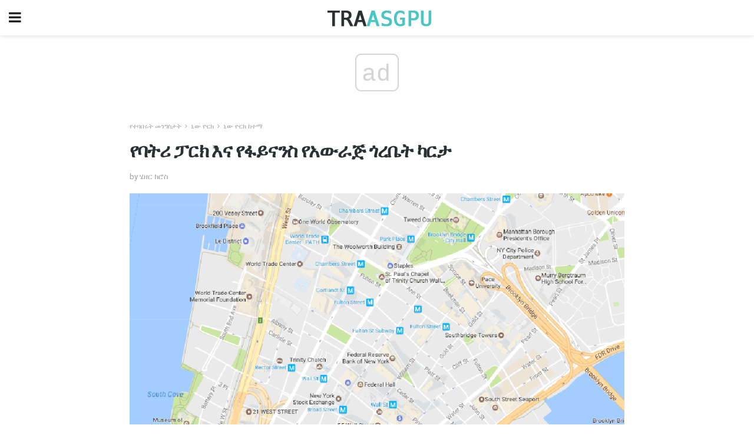

--- FILE ---
content_type: text/html; charset=UTF-8
request_url: https://am.traasgpu.com/%E1%8B%A8%E1%89%A3%E1%89%B5%E1%88%AA-%E1%8D%93%E1%88%AD%E1%8A%AD-%E1%8A%A5%E1%8A%93-%E1%8B%A8%E1%8D%8B%E1%8B%AD%E1%8A%93%E1%8A%95%E1%88%B5-%E1%8B%A8%E1%8A%A0%E1%8B%8D%E1%88%AB%E1%8C%85/
body_size: 14638
content:
<!doctype html>
<html amp>
<head>
<meta charset="utf-8">
<meta name="viewport" content="width=device-width,initial-scale=1,minimum-scale=1,maximum-scale=1,user-scalable=no">
<link rel="canonical" href="https://am.traasgpu.com/%E1%8B%A8%E1%89%A3%E1%89%B5%E1%88%AA-%E1%8D%93%E1%88%AD%E1%8A%AD-%E1%8A%A5%E1%8A%93-%E1%8B%A8%E1%8D%8B%E1%8B%AD%E1%8A%93%E1%8A%95%E1%88%B5-%E1%8B%A8%E1%8A%A0%E1%8B%8D%E1%88%AB%E1%8C%85/">
<script custom-element="amp-sidebar" src="https://cdn.ampproject.org/v0/amp-sidebar-0.1.js" async></script>
<link rel="icon" href="https://am.traasgpu.com/wp-content/themes/jnews-travel/images/cropped-favicon-32x32.png" sizes="32x32" />
<link rel="icon" href="https://am.traasgpu.com/wp-content/themes/jnews-travel/images/cropped-favicon-192x192.png" sizes="192x192" />
<link rel="apple-touch-icon-precomposed" href="https://am.traasgpu.com/wp-content/themes/jnews-travel/images/cropped-favicon-180x180.png" />
<link href="https://maxcdn.bootstrapcdn.com/font-awesome/4.7.0/css/font-awesome.min.css" rel="stylesheet" type="text/css">
<title>የገንዘብ ዲስትሪክት ጎረቤት የኒው ዮርክ ከተማ ካርታ</title>

<script src="https://cdn.ampproject.org/v0.js" async></script>
<link rel="stylesheet" href="https://fonts.googleapis.com/css?family=Roboto%3Aregular%2C700%7CRoboto+Condensed%3Aregular%2C700" >
<style amp-boilerplate>body{-webkit-animation:-amp-start 8s steps(1,end) 0s 1 normal both;-moz-animation:-amp-start 8s steps(1,end) 0s 1 normal both;-ms-animation:-amp-start 8s steps(1,end) 0s 1 normal both;animation:-amp-start 8s steps(1,end) 0s 1 normal both}@-webkit-keyframes -amp-start{from{visibility:hidden}to{visibility:visible}}@-moz-keyframes -amp-start{from{visibility:hidden}to{visibility:visible}}@-ms-keyframes -amp-start{from{visibility:hidden}to{visibility:visible}}@-o-keyframes -amp-start{from{visibility:hidden}to{visibility:visible}}@keyframes -amp-start{from{visibility:hidden}to{visibility:visible}}</style>
<noscript>
	<style amp-boilerplate>body{-webkit-animation:none;-moz-animation:none;-ms-animation:none;animation:none}</style>
</noscript>
<style amp-custom>
	/*** Generic WP ***/
	/*.alignright {
	float: right;
	}
	.alignleft {
	float: left;
	}*/
	.aligncenter {
	display: block;
	margin-left: auto;
	margin-right: auto;
	}
	.amp-wp-enforced-sizes {
	/** Our sizes fallback is 100vw, and we have a padding on the container; the max-width here prevents the element from overflowing. **/
	max-width: 100%;
	margin: 0 auto;
	}
	.amp-wp-unknown-size img {
	/** Worst case scenario when we can't figure out dimensions for an image. **/
	/** Force the image into a box of fixed dimensions and use object-fit to scale. **/
	object-fit: contain;
	}
	/* Clearfix */
	.clearfix:before, .clearfix:after {
	content: " ";
	display: table;
	}
	.clearfix:after {
	clear: both;
	}
	/*** Theme Styles ***/
	.amp-wp-content, .amp-wp-title-bar div {
	margin: 0 auto;
	max-width: 600px;
	}
	body, html {
	height: 100%;
	margin: 0;
	}
	body {
	background-color: #FFFFFF;
	color: #3c4344;
	font-family: -apple-system, BlinkMacSystemFont, "Segoe UI", "Roboto", "Oxygen-Sans", "Ubuntu", "Cantarell", "Helvetica Neue", sans-serif;
	font-size: 14px;
	line-height: 1.785714285714286em;
	text-rendering: optimizeLegibility;
	-webkit-font-smoothing: antialiased;
	-moz-osx-font-smoothing: grayscale;
	}
	h1,
	h2,
	h3,
	h4,
	h5,
	h6,
	.amp-wp-title {
	color: #293132;
	}
	body,
	input,
	textarea,
	select,
	.chosen-container-single .chosen-single,
	.btn,
	.button {
	font-family: Roboto;
	}
	.amp-wp-title {
	font-family: Roboto Condensed;
	}
	::-moz-selection {
	background: #fde69a;
	color: #212121;
	text-shadow: none;
	}
	::-webkit-selection {
	background: #fde69a;
	color: #212121;
	text-shadow: none;
	}
	::selection {
	background: #fde69a;
	color: #212121;
	text-shadow: none;
	}
	p, ol, ul, figure {
	margin: 0 0 1em;
	padding: 0;
	}
	a, a:visited {
	text-decoration: none;
	}
	a:hover, a:active, a:focus {
	color: #212121;
	}
	/*** Global Color ***/
	a,
	a:visited,
	#breadcrumbs a:hover,
	.amp-related-content h3 a:hover,
	.amp-related-content h3 a:focus,
	.bestprice .price, .jeg_review_title
	{
	color: #49c5c4;
	}
	/*** Header ***/
	.amp-wp-header {
	text-align: center;
	background-color: #fff;
	height: 60px;
	box-shadow: 0 2px 6px rgba(0, 0, 0,.1);
	}
	.amp-wp-header.dark {
	background-color: #212121;
	}
	.amp-wp-header .jeg_mobile_logo {
	background-image: url(https://am.traasgpu.com/wp-content/themes/jnews-travel/images/travel_logo.png);
	}
	@media
	only screen and (-webkit-min-device-pixel-ratio: 2),
	only screen and (   min--moz-device-pixel-ratio: 2),
	only screen and (     -o-min-device-pixel-ratio: 2/1),
	only screen and (        min-device-pixel-ratio: 2),
	only screen and (                min-resolution: 192dpi),
	only screen and (                min-resolution: 2dppx) {
	.amp-wp-header .jeg_mobile_logo {
	background-image: url(https://am.traasgpu.com/wp-content/themes/jnews-travel/images/travel_logo2x.png);
	background-size: 180px;
	}
	}
	.amp-wp-header div {
	color: #fff;
	font-size: 1em;
	font-weight: 400;
	margin: 0 auto;
	position: relative;
	display: block;
	width: 100%;
	height: 100%;
	}
	.amp-wp-header a {
	text-align: center;
	width: 100%;
	height: 100%;
	display: block;
	background-position: center center;
	background-repeat: no-repeat;
	}
	.amp-wp-site-icon {
	vertical-align: middle;
	}
	/*** Article ***/
	.amp-wp-article {
	color: #333;
	font-size: 16px;
	line-height: 1.625em;
	margin: 22px auto 30px;
	padding: 0 15px;
	max-width: 840px;
	overflow-wrap: break-word;
	word-wrap: break-word;
	}
	/* Article Breadcrumb */
	.amp-wp-breadcrumb {
	margin: -5px auto 10px;
	font-size: 11px;
	color: #a0a0a0;
	}
	#breadcrumbs a {
	color: #53585c;
	}
	#breadcrumbs .fa {
	padding: 0 3px
	}
	#breadcrumbs .breadcrumb_last_link a {
	color: #a0a0a0
	}
	/* Article Header */
	.amp-wp-article-header {
	margin-bottom: 15px;
	}
	.amp-wp-title {
	display: block;
	width: 100%;
	font-size: 32px;
	font-weight: bold;
	line-height: 1.15;
	margin: 0 0 .4em;
	letter-spacing: -0.04em;
	}
	/* Article Meta */
	.amp-wp-meta {
	color: #a0a0a0;
	list-style: none;
	font-size: smaller;
	}
	.amp-wp-meta li {
	display: inline-block;
	line-height: 1;
	}
	.amp-wp-byline amp-img, .amp-wp-byline .amp-wp-author {
	display: inline-block;
	}
	.amp-wp-author a {
	font-weight: bold;
	}
	.amp-wp-byline amp-img {
	border-radius: 100%;
	position: relative;
	margin-right: 6px;
	vertical-align: middle;
	}
	.amp-wp-posted-on {
	margin-left: 5px;
	}
	.amp-wp-posted-on:before {
	content: '\2014';
	margin-right: 5px;
	}
	/* Featured image */
	/* .amp-wp-article .amp-wp-article-featured-image {
	margin: 0 -15px 15px;
	max-width: none;
	} */
	.amp-wp-article-featured-image amp-img {
	margin: 0 auto;
	}
	.amp-wp-article-featured-image.wp-caption .wp-caption-text {
	margin: 0 18px;
	}
	/* Social Share */
	.jeg_share_amp_container {
	margin: 0 0 15px;
	}
	.jeg_sharelist {
	float: none;
	display: -webkit-flex;
	display: -ms-flexbox;
	display: flex;
	-webkit-flex-wrap: wrap;
	-ms-flex-wrap: wrap;
	flex-wrap: wrap;
	-webkit-align-items: flex-start;
	-ms-flex-align: start;
	align-items: flex-start;
	}
	.jeg_share_button a {
	display: -webkit-flex;
	display: -ms-flexbox;
	display: flex;
	-webkit-flex: 1;
	-ms-flex: 1;
	flex: 1;
	-webkit-justify-content: center;
	-ms-flex-pack: center;
	justify-content: center;
	-webkit-backface-visibility: hidden;
	backface-visibility: hidden;
	}
	.jeg_share_button a {
	float: left;
	width: auto;
	height: 32px;
	line-height: 32px;
	white-space: nowrap;
	padding: 0 10px;
	color: #fff;
	background: #212121;
	margin: 0 5px 5px 0;
	border-radius: 3px;
	text-align: center;
	-webkit-transition: .2s;
	-o-transition: .2s;
	transition: .2s;
	}
	.jeg_share_button a:last-child {
	margin-right: 0
	}
	.jeg_share_button a:hover {
	opacity: .75
	}
	.jeg_share_button a > span {
	display: none;
	}
	.jeg_share_button .fa {
	font-size: 16px;
	line-height: inherit;
	}
	.jeg_share_button .jeg_btn-facebook {
	background: #45629f;
	}
	.jeg_share_button .jeg_btn-twitter {
	background: #5eb2ef;
	}
	.jeg_share_button .jeg_btn-pinterest {
	background: #e02647;
	}
	.jeg_share_button .jeg_btn-google-plus {
	background: #df5443;
	}
	/*** Article Content ***/
	.amp-wp-article-content {
	color: #3c4344;
	}
	.amp-wp-article-content ul, .amp-wp-article-content ol {
	margin: 0 0 1.5em 1.5em;
	}
	.amp-wp-article-content li {
	margin-bottom: 0.5em;
	}
	.amp-wp-article-content ul {
	list-style: square;
	}
	.amp-wp-article-content ol {
	list-style: decimal;
	}
	.amp-wp-article-content ul.fa-ul {
	list-style: none;
	margin-left: inherit;
	padding-left: inherit;
	}
	.amp-wp-article-content amp-img {
	margin: 0 auto 15px;
	}
	.amp-wp-article-content .wp-caption amp-img {
	margin-bottom: 0px;
	}
	.amp-wp-article-content amp-img.alignright {
	margin: 5px -15px 15px 15px;
	max-width: 60%;
	}
	.amp-wp-article-content amp-img.alignleft {
	margin: 5px 15px 15px -15px;
	max-width: 60%;
	}
	.amp-wp-article-content h1, .amp-wp-article-content h2, .amp-wp-article-content h3, .amp-wp-article-content h4, .amp-wp-article-content h5, .amp-wp-article-content h6 {
	font-weight: 500;
	}
	dt {
	font-weight: 600;
	}
	dd {
	margin-bottom: 1.25em;
	}
	em, cite {
	font-style: italic;
	}
	ins {
	background: #fcf8e3;
	}
	sub, sup {
	font-size: 62.5%;
	}
	sub {
	vertical-align: sub;
	bottom: 0;
	}
	sup {
	vertical-align: super;
	top: 0.25em;
	}
	/* Table */
	table {
	width: 100%;
	margin: 1em 0 30px;
	line-height: normal;
	color: #7b7b7b;
	}
	tr {
	border-bottom: 1px solid #eee;
	}
	tbody tr:hover {
	color: #53585c;
	background: #f7f7f7;
	}
	thead tr {
	border-bottom: 2px solid #eee;
	}
	th, td {
	font-size: 0.85em;
	padding: 8px 20px;
	text-align: left;
	border-left: 1px solid #eee;
	border-right: 1px solid #eee;
	}
	th {
	color: #53585c;
	font-weight: bold;
	vertical-align: middle;
	}
	tbody tr:last-child, th:first-child, td:first-child, th:last-child, td:last-child {
	border: 0;
	}
	/* Quotes */
	blockquote {
	display: block;
	color: #7b7b7b;
	font-style: italic;
	padding-left: 1em;
	border-left: 4px solid #eee;
	margin: 0 0 15px 0;
	}
	blockquote p:last-child {
	margin-bottom: 0;
	}
	/* Captions */
	.wp-caption {
	max-width: 100%;
	box-sizing: border-box;
	}
	.wp-caption.alignleft {
	margin: 5px 20px 20px 0;
	}
	.wp-caption.alignright {
	margin: 5px 0 20px 20px;
	}
	.wp-caption .wp-caption-text {
	margin: 3px 0 1em;
	font-size: 12px;
	color: #a0a0a0;
	text-align: center;
	}
	.wp-caption a {
	color: #a0a0a0;
	text-decoration: underline;
	}
	/* AMP Media */
	amp-carousel {
	margin-top: -25px;
	}
	.amp-wp-article-content amp-carousel amp-img {
	border: none;
	}
	amp-carousel > amp-img > img {
	object-fit: contain;
	}
	.amp-wp-iframe-placeholder {
	background-color: #212121;
	background-size: 48px 48px;
	min-height: 48px;
	}
	/* Shortcodes */
	.intro-text {
	font-size: larger;
	line-height: 1.421em;
	letter-spacing: -0.01em;
	}
	.dropcap {
	display: block;
	float: left;
	margin: 0.04em 0.2em 0 0;
	color: #212121;
	font-size: 3em;
	line-height: 1;
	padding: 10px 15px;
	}
	.dropcap.rounded {
	border-radius: 10px;
	}
	/* Pull Quote */
	.pullquote {
	font-size: larger;
	border: none;
	padding: 0 1em;
	position: relative;
	text-align: center;
	}
	.pullquote:before, .pullquote:after {
	content: '';
	display: block;
	width: 50px;
	height: 2px;
	background: #eee;
	}
	.pullquote:before {
	margin: 1em auto 0.65em;
	}
	.pullquote:after {
	margin: 0.75em auto 1em;
	}
	/* Article Review */
	.jeg_review_wrap {
	border-top: 3px solid #eee;
	padding-top: 20px;
	margin: 40px 0;
	}
	.jeg_reviewheader {
	margin-bottom: 20px;
	}
	.jeg_review_title {
	font-weight: bold;
	margin: 0 0 20px;
	}
	.jeg_review_wrap .jeg_review_subtitle {
	font-size: smaller;
	line-height: 1.4em;
	margin: 0 0 5px;
	}
	.jeg_review_wrap h3 {
	font-size: 16px;
	font-weight: bolder;
	margin: 0 0 10px;
	text-transform: uppercase;
	}
	.review_score {
	float: left;
	color: #fff;
	text-align: center;
	width: 70px;
	margin-right: 15px;
	}
	.review_score .score_text {
	background: rgba(0, 0, 0, 0.08);
	}
	.score_good {
	background: #0D86F7;
	}
	.score_avg {
	background: #A20DF7;
	}
	.score_bad {
	background: #F70D0D;
	}
	.score_value {
	display: block;
	font-size: 26px;
	font-weight: bold;
	line-height: normal;
	padding: 10px 0;
	}
	.score_value .percentsym {
	font-size: 50%;
	vertical-align: super;
	margin-right: -0.45em;
	}
	.score_text {
	display: block;
	padding: 3px 0;
	font-size: 12px;
	letter-spacing: 1.5px;
	text-transform: uppercase;
	text-rendering: auto;
	-webkit-font-smoothing: auto;
	-moz-osx-font-smoothing: auto;
	}
	.jeg_reviewdetail {
	margin-bottom: 30px;
	background: #f5f5f5;
	border-radius: 3px;
	width: 100%;
	}
	.conspros {
	padding: 15px 20px;
	}
	.jeg_reviewdetail .conspros:first-child {
	border-bottom: 1px solid #e0e0e0;
	}
	.jeg_reviewdetail ul {
	margin: 0;
	list-style-type: none;
	font-size: smaller;
	}
	.jeg_reviewdetail li {
	padding-left: 22px;
	position: relative;
	}
	.jeg_reviewdetail li > i {
	color: #a0a0a0;
	position: absolute;
	left: 0;
	top: -1px;
	font-style: normal;
	font-size: 14px;
	}
	.jeg_reviewdetail li > i:before {
	font-family: 'FontAwesome';
	content: "\f00c";
	display: inline-block;
	text-rendering: auto;
	-webkit-font-smoothing: antialiased;
	-moz-osx-font-smoothing: grayscale;
	}
	.jeg_reviewdetail .conspros:last-child li > i:before {
	content: "\f00d";
	}
	/* Review Breakdown */
	.jeg_reviewscore {
	padding: 15px 20px;
	border: 2px solid #eee;
	border-radius: 3px;
	margin-bottom: 30px;
	}
	.jeg_reviewscore ul {
	margin: 0;
	font-family: inherit;
	}
	.jeg_reviewscore li {
	margin: 1em 0;
	padding: 0;
	font-size: 13px;
	list-style: none;
	}
	/* Review Stars */
	.jeg_review_stars {
	font-size: 14px;
	color: #F7C90D;
	}
	.jeg_reviewstars li {
	border-top: 1px dotted #eee;
	padding-top: 8px;
	margin: 8px 0;
	}
	.jeg_reviewstars .reviewscore {
	float: right;
	font-size: 18px;
	color: #F7C90D;
	}
	/* Review Bars */
	.jeg_reviewbars .reviewscore {
	font-weight: bold;
	float: right;
	}
	.jeg_reviewbars .jeg_reviewbar_wrap, .jeg_reviewbars .barbg {
	height: 4px;
	border-radius: 2px;
	}
	.jeg_reviewbars .jeg_reviewbar_wrap {
	position: relative;
	background: #eee;
	clear: both;
	}
	.jeg_reviewbars .barbg {
	position: relative;
	display: block;
	background: #F7C90D;
	background: -moz-linear-gradient(left, rgba(247, 201, 13, 1) 0%, rgba(247, 201, 13, 1) 45%, rgba(247, 126, 13, 1) 100%);
	background: -webkit-linear-gradient(left, rgba(247, 201, 13, 1) 0%, rgba(247, 201, 13, 1) 45%, rgba(247, 126, 13, 1) 100%);
	background: linear-gradient(to right, rgba(247, 201, 13, 1) 0%, rgba(247, 201, 13, 1) 45%, rgba(247, 126, 13, 1) 100%);
	filter: progid:DXImageTransform.Microsoft.gradient(startColorstr='#f7c90d', endColorstr='#f77e0d', GradientType=1);
	}
	.jeg_reviewbars .barbg:after {
	width: 10px;
	height: 10px;
	border-radius: 100%;
	background: #fff;
	content: '';
	position: absolute;
	right: 0;
	display: block;
	border: 3px solid #F77E0D;
	top: -3px;
	box-sizing: border-box;
	}
	/* Product Deals */
	.jeg_deals h3 {
	text-transform: none;
	font-size: 18px;
	margin-bottom: 5px;
	font-weight: bold;
	}
	.dealstitle p {
	font-size: smaller;
	}
	.bestprice {
	margin-bottom: 1em;
	}
	.bestprice h4 {
	font-size: smaller;
	font-weight: bold;
	text-transform: uppercase;
	display: inline;
	}
	.bestprice .price {
	font-size: 1em;
	}
	.jeg_deals .price {
	font-weight: bold;
	}
	.jeg_deals a {
	color: #212121
	}
	/* Deals on Top Article */
	.jeg_deals_float {
	width: 100%;
	padding: 10px 15px 15px;
	background: #f5f5f5;
	border-radius: 3px;
	margin: 0 0 1.25em;
	box-sizing: border-box;
	}
	.jeg_deals_float h3 {
	font-size: smaller;
	margin: 0 0 5px;
	}
	.jeg_deals_float .jeg_storelist li {
	padding: 3px 7px;
	font-size: small;
	}
	ul.jeg_storelist {
	list-style: none;
	margin: 0;
	border: 1px solid #e0e0e0;
	font-family: inherit;
	}
	.jeg_storelist li {
	background: #fff;
	border-bottom: 1px solid #e0e0e0;
	padding: 5px 10px;
	margin: 0;
	font-size: 13px;
	}
	.jeg_storelist li:last-child {
	border-bottom: 0
	}
	.jeg_storelist li .priceinfo {
	float: right;
	}
	.jeg_storelist .productlink {
	display: inline-block;
	padding: 0 10px;
	color: #fff;
	border-radius: 2px;
	font-size: 11px;
	line-height: 20px;
	margin-left: 5px;
	text-transform: uppercase;
	font-weight: bold;
	}
	/* Article Footer Meta */
	.amp-wp-meta-taxonomy {
	display: block;
	list-style: none;
	margin: 20px 0;
	border-bottom: 2px solid #eee;
	}
	.amp-wp-meta-taxonomy span {
	font-weight: bold;
	}
	.amp-wp-tax-category, .amp-wp-tax-tag {
	font-size: smaller;
	line-height: 1.4em;
	margin: 0 0 1em;
	}
	.amp-wp-tax-tag span {
	font-weight: bold;
	margin-right: 3px;
	}
	.amp-wp-tax-tag a {
	color: #616161;
	background: #f5f5f5;
	display: inline-block;
	line-height: normal;
	padding: 3px 8px;
	margin: 0 3px 5px 0;
	-webkit-transition: all 0.2s linear;
	-o-transition: all 0.2s linear;
	transition: all 0.2s linear;
	}
	.amp-wp-tax-tag a:hover,
	.jeg_storelist .productlink {
	color: #fff;
	background: #49c5c4;
	}
	/* AMP Related */
	.amp-related-wrapper h2 {
	font-size: 16px;
	font-weight: bold;
	margin-bottom: 10px;
	}
	.amp-related-content {
	margin-bottom: 15px;
	overflow: hidden;
	}
	.amp-related-content amp-img {
	float: left;
	width: 100px;
	}
	.amp-related-text {
	margin-left: 100px;
	padding-left: 15px;
	}
	.amp-related-content h3 {
	font-size: 14px;
	font-weight: 500;
	line-height: 1.4em;
	margin: 0 0 5px;
	}
	.amp-related-content h3 a {
	color: #212121;
	}
	.amp-related-content .amp-related-meta {
	color: #a0a0a0;
	font-size: 10px;
	line-height: normal;
	text-transform: uppercase;
	}
	.amp-related-date {
	margin-left: 5px;
	}
	.amp-related-date:before {
	content: '\2014';
	margin-right: 5px;
	}
	/* AMP Comment */
	.amp-wp-comments-link {
	}
	.amp-wp-comments-link a {
	}
	/* AMP Footer */
	.amp-wp-footer {
	background: #f5f5f5;
	color: #999;
	text-align: center;
	}
	.amp-wp-footer .amp-wp-footer-inner {
	margin: 0 auto;
	padding: 15px;
	position: relative;
	}
	.amp-wp-footer h2 {
	font-size: 1em;
	line-height: 1.375em;
	margin: 0 0 .5em;
	}
	.amp-wp-footer .back-to-top {
	font-size: 11px;
	text-transform: uppercase;
	letter-spacing: 1px;
	}
	.amp-wp-footer p {
	font-size: 12px;
	line-height: 1.5em;
	margin: 1em 2em .6em;
	}
	.amp-wp-footer a {
	color: #53585c;
	text-decoration: none;
	}
	.amp-wp-social-footer a:not(:last-child) {
	margin-right: 0.8em;
	}
	/* AMP Ads */
	.amp_ad_wrapper {
	text-align: center;
	}
	/* AMP Sidebar */
	.toggle_btn,
	.amp-wp-header .jeg_search_toggle {
	color: #212121;
	background: transparent;
	font-size: 24px;
	top: 0;
	left: 0;
	position: absolute;
	display: inline-block;
	width: 50px;
	height: 60px;
	line-height: 60px;
	text-align: center;
	border: none;
	padding: 0;
	outline: 0;
	}
	.amp-wp-header.dark .toggle_btn,
	.amp-wp-header.dark .jeg_search_toggle {
	color: #fff;
	}
	.amp-wp-header .jeg_search_toggle {
	left: auto;
	right: 0;
	}
	#sidebar {
	background-color: #fff;
	width: 100%;
	max-width: 320px;
	}
	#sidebar > div:nth-child(3) {
	display: none;
	}
	.jeg_mobile_wrapper {
	height: 100%;
	overflow-x: hidden;
	overflow-y: auto;
	}
	.jeg_mobile_wrapper .nav_wrap {
	min-height: 100%;
	display: flex;
	flex-direction: column;
	position: relative;
	}
	.jeg_mobile_wrapper .nav_wrap:before {
	content: "";
	position: absolute;
	top: 0;
	left: 0;
	right: 0;
	bottom: 0;
	min-height: 100%;
	z-index: -1;
	}
	.jeg_mobile_wrapper .item_main {
	flex: 1;
	}
	.jeg_mobile_wrapper .item_bottom {
	-webkit-box-pack: end;
	-ms-flex-pack: end;
	justify-content: flex-end;
	}
	.jeg_aside_item {
	display: block;
	padding: 20px;
	border-bottom: 1px solid #eee;
	}
	.item_bottom .jeg_aside_item {
	padding: 10px 20px;
	border-bottom: 0;
	}
	.item_bottom .jeg_aside_item:first-child {
	padding-top: 20px;
	}
	.item_bottom .jeg_aside_item:last-child {
	padding-bottom: 20px;
	}
	.jeg_aside_item:last-child {
	border-bottom: 0;
	}
	.jeg_aside_item:after {
	content: "";
	display: table;
	clear: both;
	}
	/* Mobile Aside Widget */
	.jeg_mobile_wrapper .widget {
	display: block;
	padding: 20px;
	margin-bottom: 0;
	border-bottom: 1px solid #eee;
	}
	.jeg_mobile_wrapper .widget:last-child {
	border-bottom: 0;
	}
	.jeg_mobile_wrapper .widget .jeg_ad_module {
	margin-bottom: 0;
	}
	/* Mobile Menu Account */
	.jeg_aside_item.jeg_mobile_profile {
	display: none;
	}
	/* Mobile Menu */
	.jeg_navbar_mobile_wrapper {
	position: relative;
	z-index: 9;
	}
	.jeg_mobile_menu li a {
	color: #212121;
	margin-bottom: 15px;
	display: block;
	font-size: 18px;
	line-height: 1.444em;
	font-weight: bold;
	position: relative;
	}
	.jeg_mobile_menu li.sfHover > a, .jeg_mobile_menu li a:hover {
	color: #f70d28;
	}
	.jeg_mobile_menu,
	.jeg_mobile_menu ul {
	list-style: none;
	margin: 0px;
	}
	.jeg_mobile_menu ul {
	padding-bottom: 10px;
	padding-left: 20px;
	}
	.jeg_mobile_menu ul li a {
	color: #757575;
	font-size: 15px;
	font-weight: normal;
	margin-bottom: 12px;
	padding-bottom: 5px;
	border-bottom: 1px solid #eee;
	}
	.jeg_mobile_menu.sf-arrows .sfHover .sf-with-ul:after {
	-webkit-transform: rotate(90deg);
	transform: rotate(90deg);
	}
	/** Mobile Socials **/
	.jeg_mobile_wrapper .socials_widget {
	display: -webkit-box;
	display: -ms-flexbox;
	display: flex;
	}
	.jeg_mobile_wrapper .socials_widget a {
	margin-bottom: 0;
	display: block;
	}
	/* Mobile: Social Icon */
	.jeg_mobile_topbar .jeg_social_icon_block.nobg a {
	margin-right: 10px;
	}
	.jeg_mobile_topbar .jeg_social_icon_block.nobg a .fa {
	font-size: 14px;
	}
	/* Mobile Search */
	.jeg_navbar_mobile .jeg_search_wrapper {
	position: static;
	}
	.jeg_navbar_mobile .jeg_search_popup_expand {
	float: none;
	}
	.jeg_search_expanded .jeg_search_popup_expand .jeg_search_toggle {
	position: relative;
	}
	.jeg_navbar_mobile .jeg_search_expanded .jeg_search_popup_expand .jeg_search_toggle:before {
	border-color: transparent transparent #fff;
	border-style: solid;
	border-width: 0 8px 8px;
	content: "";
	right: 0;
	position: absolute;
	bottom: -1px;
	z-index: 98;
	}
	.jeg_navbar_mobile .jeg_search_expanded .jeg_search_popup_expand .jeg_search_toggle:after {
	border-color: transparent transparent #eee;
	border-style: solid;
	border-width: 0 9px 9px;
	content: "";
	right: -1px;
	position: absolute;
	bottom: 0px;
	z-index: 97;
	}
	.jeg_navbar_mobile .jeg_search_popup_expand .jeg_search_form:before,
	.jeg_navbar_mobile .jeg_search_popup_expand .jeg_search_form:after {
	display: none;
	}
	.jeg_navbar_mobile .jeg_search_popup_expand .jeg_search_form {
	width: auto;
	border-left: 0;
	border-right: 0;
	left: -15px;
	right: -15px;
	padding: 20px;
	-webkit-transform: none;
	transform: none;
	}
	.jeg_navbar_mobile .jeg_search_popup_expand .jeg_search_result {
	margin-top: 84px;
	width: auto;
	left: -15px;
	right: -15px;
	border: 0;
	}
	.jeg_navbar_mobile .jeg_search_form .jeg_search_button {
	font-size: 18px;
	}
	.jeg_navbar_mobile .jeg_search_wrapper .jeg_search_input {
	font-size: 18px;
	padding: .5em 40px .5em 15px;
	height: 42px;
	}
	.jeg_navbar_mobile .jeg_nav_left .jeg_search_popup_expand .jeg_search_form:before {
	right: auto;
	left: 16px;
	}
	.jeg_navbar_mobile .jeg_nav_left .jeg_search_popup_expand .jeg_search_form:after {
	right: auto;
	left: 15px;
	}
	.jeg_search_wrapper .jeg_search_input {
	width: 100%;
	vertical-align: middle;
	height: 40px;
	padding: 0.5em 30px 0.5em 14px;
	box-sizing: border-box;
	}
	.jeg_mobile_wrapper .jeg_search_result {
	width: 100%;
	border-left: 0;
	border-right: 0;
	right: 0;
	}
	.admin-bar .jeg_mobile_wrapper {
	padding-top: 32px;
	}
	.admin-bar .jeg_show_menu .jeg_menu_close {
	top: 65px;
	}
	/* Mobile Copyright */
	.jeg_aside_copyright {
	font-size: 11px;
	color: #757575;
	letter-spacing: .5px;
	}
	.jeg_aside_copyright a {
	color: inherit;
	border-bottom: 1px solid #aaa;
	}
	.jeg_aside_copyright p {
	margin-bottom: 1.2em;
	}
	.jeg_aside_copyright p:last-child {
	margin-bottom: 0;
	}
	/* Social Icon */
	.socials_widget a {
	display: inline-block;
	margin: 0 10px 10px 0;
	text-decoration: none;
	}
	.socials_widget.nobg a {
	margin: 0 20px 15px 0;
	}
	.socials_widget a:last-child {
	margin-right: 0
	}
	.socials_widget.nobg a .fa {
	font-size: 18px;
	width: auto;
	height: auto;
	line-height: inherit;
	background: transparent;
	}
	.socials_widget a .fa {
	font-size: 1em;
	display: inline-block;
	width: 38px;
	line-height: 36px;
	white-space: nowrap;
	color: #fff;
	text-align: center;
	-webkit-transition: all 0.2s ease-in-out;
	-o-transition: all 0.2s ease-in-out;
	transition: all 0.2s ease-in-out;
	}
	.socials_widget.circle a .fa {
	border-radius: 100%;
	}
	/* Social Color */
	.socials_widget .jeg_rss .fa {
	background: #ff6f00;
	}
	.socials_widget .jeg_facebook .fa {
	background: #45629f;
	}
	.socials_widget .jeg_twitter .fa {
	background: #5eb2ef;
	}
	.socials_widget .jeg_google-plus .fa {
	background: #df5443;
	}
	.socials_widget .jeg_linkedin .fa {
	background: #0083bb;
	}
	.socials_widget .jeg_instagram .fa {
	background: #125d8f;
	}
	.socials_widget .jeg_pinterest .fa {
	background: #e02647;
	}
	.socials_widget .jeg_behance .fa {
	background: #1e72ff;
	}
	.socials_widget .jeg_dribbble .fa {
	background: #eb5590;
	}
	.socials_widget .jeg_reddit .fa {
	background: #5f99cf;
	}
	.socials_widget .jeg_stumbleupon .fa {
	background: #ff4e2e;
	}
	.socials_widget .jeg_vimeo .fa {
	background: #a1d048;
	}
	.socials_widget .jeg_github .fa {
	background: #313131;
	}
	.socials_widget .jeg_flickr .fa {
	background: #ff0077;
	}
	.socials_widget .jeg_tumblr .fa {
	background: #2d4862;
	}
	.socials_widget .jeg_soundcloud .fa {
	background: #ffae00;
	}
	.socials_widget .jeg_youtube .fa {
	background: #c61d23;
	}
	.socials_widget .jeg_twitch .fa {
	background: #6441a5;
	}
	.socials_widget .jeg_vk .fa {
	background: #3e5c82;
	}
	.socials_widget .jeg_weibo .fa {
	background: #ae2c00;
	}
	/* Social Color No Background*/
	.socials_widget.nobg .jeg_rss .fa {
	color: #ff6f00;
	}
	.socials_widget.nobg .jeg_facebook .fa {
	color: #45629f;
	}
	.socials_widget.nobg .jeg_twitter .fa {
	color: #5eb2ef;
	}
	.socials_widget.nobg .jeg_google-plus .fa {
	color: #df5443;
	}
	.socials_widget.nobg .jeg_linkedin .fa {
	color: #0083bb;
	}
	.socials_widget.nobg .jeg_instagram .fa {
	color: #125d8f;
	}
	.socials_widget.nobg .jeg_pinterest .fa {
	color: #e02647;
	}
	.socials_widget.nobg .jeg_behance .fa {
	color: #1e72ff;
	}
	.socials_widget.nobg .jeg_dribbble .fa {
	color: #eb5590;
	}
	.socials_widget.nobg .jeg_reddit .fa {
	color: #5f99cf;
	}
	.socials_widget.nobg .jeg_stumbleupon .fa {
	color: #ff4e2e;
	}
	.socials_widget.nobg .jeg_vimeo .fa {
	color: #a1d048;
	}
	.socials_widget.nobg .jeg_github .fa {
	color: #313131;
	}
	.socials_widget.nobg .jeg_flickr .fa {
	color: #ff0077;
	}
	.socials_widget.nobg .jeg_tumblr .fa {
	color: #2d4862;
	}
	.socials_widget.nobg .jeg_soundcloud .fa {
	color: #ffae00;
	}
	.socials_widget.nobg .jeg_youtube .fa {
	color: #c61d23;
	}
	.socials_widget.nobg .jeg_twitch .fa {
	color: #6441a5;
	}
	.socials_widget.nobg .jeg_vk .fa {
	color: #3e5c82;
	}
	.socials_widget.nobg .jeg_weibo .fa {
	color: #ae2c00;
	}
	/** Mobile Search Form **/
	.jeg_search_wrapper {
	position: relative;
	}
	.jeg_search_wrapper .jeg_search_form {
	display: block;
	position: relative;
	line-height: normal;
	min-width: 60%;
	}
	.jeg_search_no_expand .jeg_search_toggle {
	display: none;
	}
	.jeg_mobile_wrapper .jeg_search_result {
	width: 100%;
	border-left: 0;
	border-right: 0;
	right: 0;
	}
	.jeg_search_hide {
	display: none;
	}
	.jeg_mobile_wrapper .jeg_search_no_expand .jeg_search_input {
	box-shadow: inset 0 2px 2px rgba(0,0,0,.05);
	}
	.jeg_mobile_wrapper .jeg_search_result {
	width: 100%;
	border-left: 0;
	border-right: 0;
	right: 0;
	}
	.jeg_search_no_expand.round .jeg_search_input {
	border-radius: 33px;
	padding: .5em 15px;
	}
	.jeg_search_no_expand.round .jeg_search_button {
	padding-right: 12px;
	}
	input:not([type="submit"]) {
	display: inline-block;
	background: #fff;
	border: 1px solid #e0e0e0;
	border-radius: 0;
	padding: 7px 14px;
	height: 40px;
	outline: none;
	font-size: 14px;
	font-weight: 300;
	margin: 0;
	width: 100%;
	max-width: 100%;
	-webkit-transition: all 0.2s ease;
	transition: .25s ease;
	box-shadow: none;
	}
	input[type="submit"], .btn {
	border: none;
	background: #f70d28;
	color: #fff;
	padding: 0 20px;
	line-height: 40px;
	height: 40px;
	display: inline-block;
	cursor: pointer;
	text-transform: uppercase;
	font-size: 13px;
	font-weight: bold;
	letter-spacing: 2px;
	outline: 0;
	-webkit-appearance: none;
	-webkit-transition: .3s ease;
	transition: .3s ease;
	}
	.jeg_search_wrapper .jeg_search_button {
	color: #212121;
	background: transparent;
	border: 0;
	font-size: 14px;
	outline: none;
	cursor: pointer;
	position: absolute;
	height: auto;
	min-height: unset;
	top: 0;
	bottom: 0;
	right: 0;
	padding: 0 10px;
	transition: none;
	}
	/** Mobile Dark Scheme **/
	.dark .jeg_bg_overlay {
	background: #fff;
	}
	.dark .jeg_mobile_wrapper {
	background-color: #212121;
	color: #f5f5f5;
	}
	.dark .jeg_mobile_wrapper .jeg_search_result {
	background: rgba(0, 0, 0, .9);
	color: #f5f5f5;
	border: 0;
	}
	.dark .jeg_menu_close {
	color: #212121;
	}
	.dark .jeg_aside_copyright,
	.dark .profile_box a,
	.dark .jeg_mobile_menu li a,
	.dark .jeg_mobile_wrapper .jeg_search_result a,
	.dark .jeg_mobile_wrapper .jeg_search_result .search-link {
	color: #f5f5f5;
	}
	.dark .jeg_aside_copyright a {
	border-color: rgba(255, 255, 255, .8)
	}
	.dark .jeg_aside_item,
	.dark .jeg_mobile_menu ul li a,
	.dark .jeg_search_result.with_result .search-all-button {
	border-color: rgba(255, 255, 255, .15);
	}
	.dark .profile_links li a,
	.dark .jeg_mobile_menu.sf-arrows .sf-with-ul:after,
	.dark .jeg_mobile_menu ul li a {
	color: rgba(255, 255, 255, .5)
	}
	.dark .jeg_mobile_wrapper .jeg_search_no_expand .jeg_search_input {
	background: rgba(255, 255, 255, 0.1);
	border: 0;
	}
	.dark .jeg_mobile_wrapper .jeg_search_no_expand .jeg_search_button,
	.dark .jeg_mobile_wrapper .jeg_search_no_expand .jeg_search_input {
	color: #fafafa;
	}
	.dark .jeg_mobile_wrapper .jeg_search_no_expand .jeg_search_input::-webkit-input-placeholder {
	color: rgba(255, 255, 255, 0.75);
	}
	.dark .jeg_mobile_wrapper .jeg_search_no_expand .jeg_search_input:-moz-placeholder {
	color: rgba(255, 255, 255, 0.75);
	}
	.dark .jeg_mobile_wrapper .jeg_search_no_expand .jeg_search_input::-moz-placeholder {
	color: rgba(255, 255, 255, 0.75);
	}
	.dark .jeg_mobile_wrapper .jeg_search_no_expand .jeg_search_input:-ms-input-placeholder {
	color: rgba(255, 255, 255, 0.75);
	}
	/* RTL */
	.rtl .socials_widget.nobg a {
	margin: 0 0 15px 20px;
	}
	.rtl .amp-wp-social-footer a:not(:last-child) {
	margin-left: 0.8em;
	margin-right: 0;
	}
	.rtl .jeg_search_no_expand.round .jeg_search_input {
	padding: 15px 2.5em 15px .5em;
	}
	.rtl .jeg_share_button a {
	margin: 0 0px 5px 5px;
	}
	.rtl .jeg_share_button a:last-child {
	margin-left: 0;
	}
	.rtl blockquote {
	padding-left: 0;
	padding-right: 1em;
	border-left: 0;
	border-right-width: 4px;
	border-right: 4px solid #eee;
	}
	amp-consent {
	position: relative;
	}
	.gdpr-consent {
	bottom: 0;
	left: 0;
	overflow: hiddent;
	z-index: 1000;
	width: 100%;
	position: fixed;
	}
	.gdpr-consent-wrapper {
	text-align: center;
	padding: 15px 10px;
	background: #f5f5f5;
	position: relative;
	}
	.gdpr-consent-content h2 {
	margin: 10px 0;
	}
	.gdpr-consent-close {
	position: absolute;
	top: 10px;
	right: 10px;
	font-size: 24px;
	border:none;
	}
	.btn.gdpr-consent-button-y {
	background: #ddd;
	color: #212121;
	margin-right:10px;
	}
	#post-consent-ui {
	text-align: center;
	}
	#post-consent-ui a {
	background: none;
	color: #666;
	text-decoration: underline;
	font-weight: normal;
	font-size: 12px;
	letter-spacing: normal;
	}
	/* Responsive */
	@media screen and (max-width: 782px) {
	.admin-bar .jeg_mobile_wrapper {
	padding-top: 46px;
	}
	}
	@media only screen and (max-width: 320px) {
	#sidebar {
	max-width: 275px;
	}
	}
	/* Inline styles */
	.amp-wp-inline-cd3fd83777d6c6355d6adafe43e73051{max-width:280px;}.amp-wp-inline-51042a11e77fd5709c76b51534747d68{background-color:#ffffff;border-color:#ffffff;color:#000000;}

	#statcounter{width:1px;height:1px;}

	.zxcvb{ max-width: 600px;}
</style>
<script async custom-element="amp-ad" src="https://cdn.ampproject.org/v0/amp-ad-0.1.js"></script>


<!-- Load amp-analytics -->
<script async custom-element="amp-analytics" src="https://cdn.ampproject.org/v0/amp-analytics-0.1.js"></script>




<script async src="//cmp.optad360.io/items/09107575-951e-49a2-a0f2-adab90163e95.min.js"></script>
<script async src="//get.optad360.io/sf/9001176c-e89e-4b03-a11f-f5b00739d401/plugin.min.js"></script>

</head>
<body class="">




<amp-analytics type="gtag" data-credentials="include">
<script type="application/json">
{
  "vars" : {
    "gtag_id": "UA-159682558-1",
    "config" : {
      "UA-159682558-1": {
			"groups": "default",
			"site_speed_sample_rate": 100
		}
    }
  }
}
</script>
</amp-analytics>


<header id="#top" class="amp-wp-header normal">
	<div>
		<button on="tap:sidebar.toggle" class="toggle_btn"> <i class="fa fa-bars"></i> </button>
		<a class="jeg_mobile_logo" href="/" ></a>
	</div>
</header>
<amp-sidebar id="sidebar" layout="nodisplay" side="left" class="normal">
	<div class="jeg_mobile_wrapper">
		<div class="nav_wrap">
			<div class="item_main">
				<div class="jeg_aside_item">
					<ul class="jeg_mobile_menu">
	<li class="menu-item menu-item-type-post_type menu-item-object-page menu-item-home menu-item-has-children">
		<a href="https://am.traasgpu.com/category/%E1%8B%A8%E1%89%B0%E1%89%A3%E1%89%A0%E1%88%A9%E1%89%B5-%E1%88%98%E1%8A%95%E1%8C%8D%E1%88%B5%E1%89%B3%E1%89%B5/">የተባበሩት መንግስታት</a>

					<ul class="sub-menu">
							<li class="menu-item menu-item-type-post_type menu-item-object-page menu-item-home"><a href="https://am.traasgpu.com/category/%E1%8A%AB%E1%88%8A%E1%8D%8E%E1%88%AD%E1%8A%92%E1%8B%AB/">ካሊፎርኒያ</a></li>
							<li class="menu-item menu-item-type-post_type menu-item-object-page menu-item-home"><a href="https://am.traasgpu.com/category/%E1%8A%92%E1%8B%8D-%E1%8B%AE%E1%88%AD%E1%8A%AD/">ኒው ዮርክ</a></li>
							<li class="menu-item menu-item-type-post_type menu-item-object-page menu-item-home"><a href="https://am.traasgpu.com/category/%E1%8A%A0%E1%88%AA%E1%8B%9E%E1%8A%93/">አሪዞና</a></li>
							<li class="menu-item menu-item-type-post_type menu-item-object-page menu-item-home"><a href="https://am.traasgpu.com/category/%E1%8B%8B%E1%88%BD%E1%8A%95%E1%8C%8D%E1%89%B0%E1%8A%95-%E1%8B%B2%E1%88%B2/">ዋሽንግተን ዲሲ</a></li>
							<li class="menu-item menu-item-type-post_type menu-item-object-page menu-item-home"><a href="https://am.traasgpu.com/category/%E1%8D%8D%E1%88%8E%E1%88%AA%E1%8B%B3/">ፍሎሪዳ</a></li>
						</ul>
			</li>
	<li class="menu-item menu-item-type-post_type menu-item-object-page menu-item-home menu-item-has-children">
		<a href="https://am.traasgpu.com/category/%E1%8A%A0%E1%8B%8D%E1%88%AE%E1%8D%93/">አውሮፓ</a>

					<ul class="sub-menu">
							<li class="menu-item menu-item-type-post_type menu-item-object-page menu-item-home"><a href="https://am.traasgpu.com/category/%E1%8D%88%E1%88%A8%E1%8A%95%E1%88%B3%E1%8B%AD/">ፈረንሳይ</a></li>
							<li class="menu-item menu-item-type-post_type menu-item-object-page menu-item-home"><a href="https://am.traasgpu.com/category/%E1%8A%A5%E1%8A%95%E1%8C%8D%E1%88%8A%E1%8B%9D/">እንግሊዝ</a></li>
							<li class="menu-item menu-item-type-post_type menu-item-object-page menu-item-home"><a href="https://am.traasgpu.com/category/%E1%8C%A3%E1%88%8A%E1%8B%AB%E1%8A%95/">ጣሊያን</a></li>
							<li class="menu-item menu-item-type-post_type menu-item-object-page menu-item-home"><a href="https://am.traasgpu.com/category/%E1%8C%80%E1%88%AD%E1%88%98%E1%8A%95/">ጀርመን</a></li>
							<li class="menu-item menu-item-type-post_type menu-item-object-page menu-item-home"><a href="https://am.traasgpu.com/category/%E1%88%B5%E1%8D%94%E1%8A%95/">ስፔን</a></li>
						</ul>
			</li>
	<li class="menu-item menu-item-type-post_type menu-item-object-page menu-item-home menu-item-has-children">
		<a href="https://am.traasgpu.com/category/%E1%8A%A5%E1%88%B5%E1%8B%AB/">እስያ</a>

					<ul class="sub-menu">
							<li class="menu-item menu-item-type-post_type menu-item-object-page menu-item-home"><a href="https://am.traasgpu.com/category/%E1%89%BB%E1%8B%AD%E1%8A%93/">ቻይና</a></li>
							<li class="menu-item menu-item-type-post_type menu-item-object-page menu-item-home"><a href="https://am.traasgpu.com/category/%E1%88%86%E1%8A%95%E1%8C%8D-%E1%8A%AE%E1%8A%95%E1%8C%8D/">ሆንግ ኮንግ</a></li>
							<li class="menu-item menu-item-type-post_type menu-item-object-page menu-item-home"><a href="https://am.traasgpu.com/category/%E1%89%B3%E1%8B%AD%E1%88%8B%E1%8A%95%E1%8B%B5/">ታይላንድ</a></li>
							<li class="menu-item menu-item-type-post_type menu-item-object-page menu-item-home"><a href="https://am.traasgpu.com/category/%E1%88%AB%E1%88%BD%E1%8B%AB/">ራሽያ</a></li>
							<li class="menu-item menu-item-type-post_type menu-item-object-page menu-item-home"><a href="https://am.traasgpu.com/category/%E1%8A%A2%E1%8A%95%E1%8B%B6%E1%8A%94%E1%8B%A5%E1%8B%AB/">ኢንዶኔዥያ</a></li>
						</ul>
			</li>
	<li class="menu-item menu-item-type-post_type menu-item-object-page menu-item-home menu-item-has-children">
		<a href="https://am.traasgpu.com/category/%E1%88%9B%E1%8A%90%E1%88%B3%E1%88%B3%E1%89%B5/">ማነሳሳት</a>

					<ul class="sub-menu">
							<li class="menu-item menu-item-type-post_type menu-item-object-page menu-item-home"><a href="https://am.traasgpu.com/category/%E1%88%86%E1%89%B4%E1%88%8E%E1%89%BD/">ሆቴሎች</a></li>
							<li class="menu-item menu-item-type-post_type menu-item-object-page menu-item-home"><a href="https://am.traasgpu.com/category/%E1%88%B5%E1%8D%93%E1%8B%8E%E1%89%BD/">ስፓዎች</a></li>
							<li class="menu-item menu-item-type-post_type menu-item-object-page menu-item-home"><a href="https://am.traasgpu.com/category/%E1%8B%A8%E1%8D%8D%E1%89%85%E1%88%AD-%E1%8C%89%E1%8B%9E%E1%8B%8E%E1%89%BD/">የፍቅር ጉዞዎች</a></li>
							<li class="menu-item menu-item-type-post_type menu-item-object-page menu-item-home"><a href="https://am.traasgpu.com/category/%E1%8C%80%E1%89%A5%E1%8B%B5/">ጀብድ</a></li>
							<li class="menu-item menu-item-type-post_type menu-item-object-page menu-item-home"><a href="https://am.traasgpu.com/category/%E1%8B%A8%E1%89%A4%E1%89%B0%E1%88%B0%E1%89%A5-%E1%8C%89%E1%8B%9E/">የቤተሰብ ጉዞ</a></li>
						</ul>
			</li>
	<li class="menu-item menu-item-type-post_type menu-item-object-page menu-item-home menu-item-has-children">
		<a href="https://am.traasgpu.com/category/%E1%8A%AB%E1%8A%93%E1%8B%B3/">ካናዳ</a>

					<ul class="sub-menu">
							<li class="menu-item menu-item-type-post_type menu-item-object-page menu-item-home"><a href="https://am.traasgpu.com/category/%E1%88%9E%E1%8A%95%E1%89%B5%E1%88%AA%E1%8B%AB%E1%88%8D/">ሞንትሪያል</a></li>
							<li class="menu-item menu-item-type-post_type menu-item-object-page menu-item-home"><a href="https://am.traasgpu.com/category/%E1%89%AB%E1%8A%95%E1%8A%AE%E1%89%A8%E1%88%AD/">ቫንኮቨር</a></li>
							<li class="menu-item menu-item-type-post_type menu-item-object-page menu-item-home"><a href="https://am.traasgpu.com/category/%E1%89%B6%E1%88%AE%E1%8A%95%E1%89%B6/">ቶሮንቶ</a></li>
							<li class="menu-item menu-item-type-post_type menu-item-object-page menu-item-home"><a href="https://am.traasgpu.com/category/%E1%8B%A8%E1%8A%A9%E1%89%A4%E1%8A%AD-%E1%8A%A8%E1%89%B0%E1%88%9B/">የኩቤክ ከተማ</a></li>
							<li class="menu-item menu-item-type-post_type menu-item-object-page menu-item-home"><a href="https://am.traasgpu.com/category/%E1%8B%A8%E1%8A%93%E1%8B%AB%E1%8C%8B%E1%88%AB-%E1%8D%8F%E1%8D%8F%E1%89%B4/">የናያጋራ ፏፏቴ</a></li>
						</ul>
			</li>
	<li class="menu-item menu-item-type-post_type menu-item-object-page menu-item-home menu-item-has-children">
		<a href="https://am.traasgpu.com/category/%E1%88%98%E1%8B%B5%E1%88%A8%E1%88%BB%E1%8B%8E%E1%89%BD/">መድረሻዎች</a>

					<ul class="sub-menu">
							<li class="menu-item menu-item-type-post_type menu-item-object-page menu-item-home"><a href="https://am.traasgpu.com/category/%E1%8A%A0%E1%8B%8D%E1%88%AE%E1%8D%93/">አውሮፓ</a></li>
							<li class="menu-item menu-item-type-post_type menu-item-object-page menu-item-home"><a href="https://am.traasgpu.com/category/%E1%8A%A5%E1%88%B5%E1%8B%AB/">እስያ</a></li>
							<li class="menu-item menu-item-type-post_type menu-item-object-page menu-item-home"><a href="https://am.traasgpu.com/category/%E1%8A%A0%E1%8D%8D%E1%88%AA%E1%8A%AB-%E1%8A%A5%E1%8A%93-%E1%88%98%E1%8A%AB%E1%8A%A8%E1%88%88%E1%8A%9B%E1%8B%8D-%E1%88%9D%E1%88%B5%E1%88%AB%E1%89%85/">አፍሪካ እና መካከለኛው ምስራቅ</a></li>
							<li class="menu-item menu-item-type-post_type menu-item-object-page menu-item-home"><a href="https://am.traasgpu.com/category/%E1%88%9B%E1%8B%95%E1%8A%A8%E1%88%8B%E1%8B%8A-%E1%8A%A5%E1%8A%93-%E1%8B%B0%E1%89%A1%E1%89%A5-%E1%8A%A0%E1%88%9C%E1%88%AA%E1%8A%AB/">ማዕከላዊ እና ደቡብ አሜሪካ</a></li>
							<li class="menu-item menu-item-type-post_type menu-item-object-page menu-item-home"><a href="https://am.traasgpu.com/category/%E1%8B%A8%E1%89%B0%E1%89%A3%E1%89%A0%E1%88%A9%E1%89%B5-%E1%88%98%E1%8A%95%E1%8C%8D%E1%88%B5%E1%89%B3%E1%89%B5/">የተባበሩት መንግስታት</a></li>
						</ul>
			</li>
	<li class="menu-item menu-item-type-post_type menu-item-object-page menu-item-home menu-item-has-children">
		<a href="https://am.traasgpu.com/category/%E1%8B%A8%E1%8A%AB%E1%88%AA%E1%89%A2%E1%8B%AB%E1%8A%95/">የካሪቢያን</a>

					<ul class="sub-menu">
							<li class="menu-item menu-item-type-post_type menu-item-object-page menu-item-home"><a href="https://am.traasgpu.com/category/%E1%8D%96%E1%88%A8%E1%89%B6-%E1%88%AA%E1%8A%AE/">ፖረቶ ሪኮ</a></li>
							<li class="menu-item menu-item-type-post_type menu-item-object-page menu-item-home"><a href="https://am.traasgpu.com/category/%E1%8C%83%E1%88%9B%E1%8B%AD%E1%8A%AB/">ጃማይካ</a></li>
							<li class="menu-item menu-item-type-post_type menu-item-object-page menu-item-home"><a href="https://am.traasgpu.com/category/%E1%89%A3%E1%88%90%E1%88%9B%E1%88%B5/">ባሐማስ</a></li>
							<li class="menu-item menu-item-type-post_type menu-item-object-page menu-item-home"><a href="https://am.traasgpu.com/category/%E1%8B%B6%E1%88%9A%E1%8A%92%E1%8A%AB%E1%8A%95-%E1%88%AA%E1%8D%90%E1%89%A5%E1%88%8A%E1%8A%AD/">ዶሚኒካን ሪፐብሊክ</a></li>
							<li class="menu-item menu-item-type-post_type menu-item-object-page menu-item-home"><a href="https://am.traasgpu.com/category/%E1%8A%A9%E1%89%A3/">ኩባ</a></li>
						</ul>
			</li>
	<li class="menu-item menu-item-type-post_type menu-item-object-page menu-item-home menu-item-has-children">
		<a href="https://am.traasgpu.com/category/%E1%88%95%E1%8A%95%E1%8B%B5/">ሕንድ</a>

					<ul class="sub-menu">
							<li class="menu-item menu-item-type-post_type menu-item-object-page menu-item-home"><a href="https://am.traasgpu.com/category/maharashtra/">Maharashtra</a></li>
							<li class="menu-item menu-item-type-post_type menu-item-object-page menu-item-home"><a href="https://am.traasgpu.com/category/%E1%88%95%E1%8A%95%E1%8B%B5/">ሕንድ</a></li>
							<li class="menu-item menu-item-type-post_type menu-item-object-page menu-item-home"><a href="https://am.traasgpu.com/category/%E1%8C%89%E1%8B%8B/">ጉዋ</a></li>
							<li class="menu-item menu-item-type-post_type menu-item-object-page menu-item-home"><a href="https://am.traasgpu.com/category/%E1%88%AB%E1%8C%84%E1%88%BB%E1%8A%95/">ራጄሻን</a></li>
							<li class="menu-item menu-item-type-post_type menu-item-object-page menu-item-home"><a href="https://am.traasgpu.com/category/%E1%88%9D%E1%8B%95%E1%88%AB%E1%89%A5-%E1%89%A4%E1%8A%95%E1%8C%8B%E1%88%8D/">ምዕራብ ቤንጋል</a></li>
						</ul>
			</li>
	<li class="menu-item menu-item-type-post_type menu-item-object-page menu-item-home menu-item-has-children">
		<a href="https://am.traasgpu.com/category/%E1%88%9B%E1%8B%95%E1%8A%A8%E1%88%8B%E1%8B%8A-%E1%8A%A5%E1%8A%93-%E1%8B%B0%E1%89%A1%E1%89%A5-%E1%8A%A0%E1%88%9C%E1%88%AA%E1%8A%AB/">ማዕከላዊ እና ደቡብ አሜሪካ</a>

					<ul class="sub-menu">
							<li class="menu-item menu-item-type-post_type menu-item-object-page menu-item-home"><a href="https://am.traasgpu.com/category/%E1%8D%94%E1%88%A9/">ፔሩ</a></li>
							<li class="menu-item menu-item-type-post_type menu-item-object-page menu-item-home"><a href="https://am.traasgpu.com/category/%E1%89%A5%E1%88%AB%E1%8B%9A%E1%88%8D/">ብራዚል</a></li>
							<li class="menu-item menu-item-type-post_type menu-item-object-page menu-item-home"><a href="https://am.traasgpu.com/category/%E1%8A%AE%E1%88%B5%E1%89%B3-%E1%88%AA%E1%8A%AB/">ኮስታ ሪካ</a></li>
							<li class="menu-item menu-item-type-post_type menu-item-object-page menu-item-home"><a href="https://am.traasgpu.com/category/%E1%8A%AE%E1%88%8E%E1%88%9D%E1%89%A2%E1%8B%AB/">ኮሎምቢያ</a></li>
							<li class="menu-item menu-item-type-post_type menu-item-object-page menu-item-home"><a href="https://am.traasgpu.com/category/%E1%8A%A0%E1%88%AD%E1%8C%80%E1%8A%95%E1%89%B2%E1%8A%93/">አርጀንቲና</a></li>
						</ul>
			</li>
	<li class="menu-item menu-item-type-post_type menu-item-object-page menu-item-home menu-item-has-children">
		<a href="https://am.traasgpu.com/category/%E1%8B%A8%E1%8C%89%E1%8B%9E-%E1%8A%A5%E1%89%85%E1%8B%B5/">የጉዞ እቅድ</a>

					<ul class="sub-menu">
							<li class="menu-item menu-item-type-post_type menu-item-object-page menu-item-home"><a href="https://am.traasgpu.com/category/%E1%8B%A8%E1%8A%A0%E1%8B%8D%E1%88%AE%E1%8D%95%E1%88%8B%E1%8A%95-%E1%8C%89%E1%8B%9E/">የአውሮፕላን ጉዞ</a></li>
							<li class="menu-item menu-item-type-post_type menu-item-object-page menu-item-home"><a href="https://am.traasgpu.com/category/%E1%89%B4%E1%8A%AD-%E1%8A%A5%E1%8A%93-%E1%89%B0%E1%88%98%E1%8A%95/">ቴክ እና ተመን</a></li>
							<li class="menu-item menu-item-type-post_type menu-item-object-page menu-item-home"><a href="https://am.traasgpu.com/category/%E1%89%A3%E1%8C%80%E1%89%B5-%E1%8C%89%E1%8B%9E/">ባጀት ጉዞ</a></li>
							<li class="menu-item menu-item-type-post_type menu-item-object-page menu-item-home"><a href="https://am.traasgpu.com/category/%E1%88%98%E1%88%AD%E1%8A%A8%E1%89%A0%E1%8A%9E%E1%89%BD/">መርከበኞች</a></li>
							<li class="menu-item menu-item-type-post_type menu-item-object-page menu-item-home"><a href="https://am.traasgpu.com/category/%E1%88%98%E1%8A%AA%E1%8A%93-%E1%8A%AA%E1%88%AB%E1%8B%AE%E1%89%BD/">መኪና ኪራዮች</a></li>
						</ul>
			</li>
					</ul>
				</div>
			</div>
			<div class="item_bottom">
			</div>
		</div>
	</div>
</amp-sidebar>





<article class="amp-wp-article">
	<div class="amp-wp-breadcrumb">
		<div id="breadcrumbs">
			<span class="breadcrumb_last_link"><a href="https://am.traasgpu.com/category/%E1%8B%A8%E1%89%B0%E1%89%A3%E1%89%A0%E1%88%A9%E1%89%B5-%E1%88%98%E1%8A%95%E1%8C%8D%E1%88%B5%E1%89%B3%E1%89%B5/">የተባበሩት መንግስታት</a></span> <i class="fa fa-angle-right"></i> <span class="breadcrumb_last_link"><a href="https://am.traasgpu.com/category/%E1%8A%92%E1%8B%8D-%E1%8B%AE%E1%88%AD%E1%8A%AD/">ኒው ዮርክ</a></span> <i class="fa fa-angle-right"></i> <span class="breadcrumb_last_link"><a href="https://am.traasgpu.com/category/%E1%8A%92%E1%8B%8D-%E1%8B%AE%E1%88%AD%E1%8A%AD-%E1%8A%A8%E1%89%B0%E1%88%9B/">ኒው ዮርክ ከተማ</a></span>		</div>
	</div>
	<header class="amp-wp-article-header">
		<h1 class="amp-wp-title">የባትሪ ፓርክ እና የፋይናንስ የአውራጅ ጎረቤት ካርታ</h1>
		<ul class="amp-wp-meta">
			<li class="amp-wp-byline">

									<span class="amp-wp-author">by ሄዘር ክሮስ</span>
							</li>
		</ul>
	</header>

			<figure class="amp-wp-article-featured-image wp-caption">
			<amp-img width="1024" height="576" src="https://medisf.traasgpu.com/ifis/bb0d4e5bc91f32d6-1024x576.png" class="attachment-large size-large wp-post-image amp-wp-enforced-sizes" layout="responsive" alt="የባትሪ ፓርክ እና የፋይናንስ የአውራጅ ጎረቤት ካርታ"></amp-img>
		</figure>
		<div class="amp-wp-share">
		<div class="jeg_share_amp_container">
			<div class="jeg_share_button share-amp clearfix">
				<div class="jeg_sharelist">
					<a href="http://www.facebook.com/sharer.php?u=https%3A%2F%2Fam.traasgpu.com%2F%25E1%258B%25A8%25E1%2589%25A3%25E1%2589%25B5%25E1%2588%25AA-%25E1%258D%2593%25E1%2588%25AD%25E1%258A%25AD-%25E1%258A%25A5%25E1%258A%2593-%25E1%258B%25A8%25E1%258D%258B%25E1%258B%25AD%25E1%258A%2593%25E1%258A%2595%25E1%2588%25B5-%25E1%258B%25A8%25E1%258A%25A0%25E1%258B%258D%25E1%2588%25AB%25E1%258C%2585%2F" class="jeg_btn-facebook expanded"><i class="fa fa-facebook-official"></i><span>Share on Facebook</span></a><a href="https://twitter.com/intent/tweet?text=%E1%8B%A8%E1%8C%88%E1%8A%95%E1%8B%98%E1%89%A5+%E1%8B%B2%E1%88%B5%E1%89%B5%E1%88%AA%E1%8A%AD%E1%89%B5+%E1%8C%8E%E1%88%A8%E1%89%A4%E1%89%B5+%E1%8B%A8%E1%8A%92%E1%8B%8D+%E1%8B%AE%E1%88%AD%E1%8A%AD+%E1%8A%A8%E1%89%B0%E1%88%9B+%E1%8A%AB%E1%88%AD%E1%89%B3%0A&url=https%3A%2F%2Fam.traasgpu.com%2F%25E1%258B%25A8%25E1%2589%25A3%25E1%2589%25B5%25E1%2588%25AA-%25E1%258D%2593%25E1%2588%25AD%25E1%258A%25AD-%25E1%258A%25A5%25E1%258A%2593-%25E1%258B%25A8%25E1%258D%258B%25E1%258B%25AD%25E1%258A%2593%25E1%258A%2595%25E1%2588%25B5-%25E1%258B%25A8%25E1%258A%25A0%25E1%258B%258D%25E1%2588%25AB%25E1%258C%2585%2F" class="jeg_btn-twitter expanded"><i class="fa fa-twitter"></i><span>Share on Twitter</span></a><a href="https://plus.google.com/share?url=https%3A%2F%2Fam.traasgpu.com%2F%25E1%258B%25A8%25E1%2589%25A3%25E1%2589%25B5%25E1%2588%25AA-%25E1%258D%2593%25E1%2588%25AD%25E1%258A%25AD-%25E1%258A%25A5%25E1%258A%2593-%25E1%258B%25A8%25E1%258D%258B%25E1%258B%25AD%25E1%258A%2593%25E1%258A%2595%25E1%2588%25B5-%25E1%258B%25A8%25E1%258A%25A0%25E1%258B%258D%25E1%2588%25AB%25E1%258C%2585%2F" class="jeg_btn-google-plus "><i class="fa fa-google-plus"></i></a>
				</div>
			</div>
		</div>
	</div>
	<div class="amp-wp-article-content">
						

<p> የባትሪ ፓርክ የኒውዮርክ ከተማ ውስጥ ለሚገኙ ጎብኚዎች <a href="https://am.traasgpu.com/%E1%8B%A8%E1%8A%90%E1%8D%83%E1%8B%8E%E1%89%BD-%E1%88%98%E1%8C%8E%E1%89%A5%E1%8A%9B%E1%8B%8E%E1%89%BD-%E1%88%9D%E1%88%B5%E1%88%89/">የሎበርቲ</a> , <a href="https://am.traasgpu.com/%E1%8A%A4%E1%88%8A%E1%88%B5-%E1%8B%B0%E1%88%B4%E1%89%B5-%E1%8C%8E%E1%89%A5%E1%8A%9D/">አላሲስ ደሴት (</a> <a href="https://am.traasgpu.com/%E1%8B%A8%E1%8A%90%E1%8D%83%E1%8B%8E%E1%89%BD-%E1%88%98%E1%8C%8E%E1%89%A5%E1%8A%9B%E1%8B%8E%E1%89%BD-%E1%88%9D%E1%88%B5%E1%88%89/">Statue of Liberty)</a> , ወይም <a href="https://am.traasgpu.com/staten-island-ferry-visitor-guide/">በስታተን ደሴት</a> ( <a href="https://am.traasgpu.com/staten-island-ferry-visitor-guide/">ፌተን ደሴት)</a> <a href="https://am.traasgpu.com/%E1%8B%A8%E1%8A%90%E1%8D%83%E1%8B%8E%E1%89%BD-%E1%88%98%E1%8C%8E%E1%89%A5%E1%8A%9B%E1%8B%8E%E1%89%BD-%E1%88%9D%E1%88%B5%E1%88%89/">የሚንሸራተቱ ጓዶትን</a> ለማየት <a href="https://am.traasgpu.com/%E1%8B%A8%E1%8A%90%E1%8D%83%E1%8B%8E%E1%89%BD-%E1%88%98%E1%8C%8E%E1%89%A5%E1%8A%9B%E1%8B%8E%E1%89%BD-%E1%88%9D%E1%88%B5%E1%88%89/">የሚሄድበት</a> ታዋቂ ቦታ ነው. በፋይድ ዲስትሪክት ውስጥ የዎል ስትሪትን መሄድና እንዲያውም <a href="https://am.traasgpu.com/%E1%8B%A8%E1%8A%92%E1%8B%8D-%E1%8B%AE%E1%88%AD%E1%8A%AD-%E1%8D%8C%E1%8B%B4%E1%88%AB%E1%88%8D-%E1%8A%95%E1%89%A5%E1%88%A8%E1%89%B6%E1%89%BD-%E1%89%A3%E1%8A%95%E1%8A%AD-%E1%8B%8B%E1%8A%93/">የኒው ዮርክ ፌደራል ሪር</a> ቤትን ሳይቀር መጎብኘት ይችላሉ. </p>


<h3> ተጨማሪ የማንሃተን ካርታዎች እና የጎረቤት መመሪያዎች </h3><ul><li> <a href="https://am.traasgpu.com/%E1%8B%A8%E1%88%9D%E1%88%B5%E1%88%AB%E1%89%85-%E1%8D%96%E1%88%B5%E1%89%B5-%E1%88%9D%E1%88%B5%E1%88%AB%E1%89%85-%E1%8C%8E%E1%88%A8%E1%89%A4%E1%89%B5-%E1%8A%AB%E1%88%AD%E1%89%B3/">ሁሉም የማንሃተን ጎረቤቶች</a> </li><li> <strong>ማዕከላዊ ፓርክ:</strong> <a href="https://am.traasgpu.com/%E1%88%9B%E1%8B%95%E1%8A%A8%E1%88%8B%E1%8B%8A-%E1%8D%93%E1%88%AD%E1%8A%AD-%E1%8B%A8%E1%8C%8E%E1%89%A5%E1%8A%9D%E1%8B%8E%E1%89%BD-%E1%88%98%E1%88%98%E1%88%AA%E1%8B%AB/">ማዕከላዊ ፓርክ ካርታ</a> </li><li> <strong>የቼልድል / ጂአርስትሪ ዲስትሪክት:</strong> <a href="https://am.traasgpu.com/%E1%8B%A8%E1%89%BC%E1%88%8D%E1%89%B5-%E1%8A%A5%E1%8A%93-%E1%8B%A8%E1%8C%A8%E1%88%AD%E1%89%83-%E1%8C%8D%E1%89%A2-%E1%8B%A8%E1%8C%8E%E1%88%A8%E1%89%A4%E1%89%B5-%E1%8A%AB%E1%88%AD%E1%89%B3/">የቼልካ / የጋርሽ ክልል ካርታ</a> </li></ul><ul><li> <strong>ቻውታውን: -</strong> <a href="https://am.traasgpu.com/chinatown-little-italy-%E1%8B%A8%E1%88%98%E1%8A%95%E1%8B%B0%E1%88%A9-%E1%8A%AB%E1%88%AD%E1%89%B3/">Chinatown Map</a> <a href="https://am.traasgpu.com/chinatown-neighbourhood-guide/">የቻተታው መሪ መመሪያ</a> </li><li> <strong>የምስራቅ መንደር: -</strong> <a href="https://am.traasgpu.com/%E1%8B%A8%E1%88%9D%E1%88%B5%E1%88%AB%E1%89%85-%E1%88%98%E1%8A%95%E1%8B%B0%E1%88%AD-%E1%8B%A8%E1%8C%8E%E1%88%A8%E1%89%A4%E1%89%B5-%E1%8A%AB%E1%88%AD%E1%89%B3/">East Village Map</a> | <a href="https://am.traasgpu.com/%E1%8B%A8%E1%88%9D%E1%88%B5%E1%88%AB%E1%89%85-%E1%88%98%E1%8A%95%E1%8B%B0%E1%88%AD-%E1%8B%A8%E1%8C%8E%E1%88%A8%E1%89%A4%E1%89%B5-%E1%88%98%E1%88%98%E1%88%AA%E1%8B%AB/">የምስራቅ መንደር የጎረቤት መመሪያ</a> </li><li> <strong>Flatiron / Gramercy / Murray Hill / Union Square:</strong> <a href="https://am.traasgpu.com/union-square-flatiron-district-murray-hill-%E1%8A%A5%E1%8A%93-gramercy-neighborhood-map/">ካርታ</a> </li><li> <strong>ግሪንዊች መንደር:</strong> <a href="https://am.traasgpu.com/%E1%8C%8D%E1%88%AA%E1%8A%95%E1%8B%8A%E1%89%BD-%E1%89%AA%E1%88%8C%E1%8C%85-%E1%8A%A5%E1%8A%93-%E1%8B%8C%E1%88%B5%E1%89%B5-%E1%8A%A0%E1%8A%95%E1%8C%85-%E1%8A%94%E1%89%A0%E1%88%AD%E1%88%81%E1%8B%B5/">ግሪንዊች መንደር</a> | <a href="https://am.traasgpu.com/%E1%8C%8D%E1%88%AA%E1%8A%95%E1%8B%8A%E1%89%BD-%E1%89%AA%E1%88%8C%E1%8C%85-%E1%8B%8C%E1%88%B5%E1%89%B5-%E1%8A%A0%E1%8A%95%E1%88%AD%E1%89%AD-%E1%8A%94%E1%89%A5%E1%88%AA%E1%8A%95%E1%8C%8D/">የግሪንዊች ቪዬት ጎብኝዎች መመሪያ</a> </li><li> <strong>ትንሹ ኢጣሊያ:</strong> <a href="https://am.traasgpu.com/chinatown-little-italy-%E1%8B%A8%E1%88%98%E1%8A%95%E1%8B%B0%E1%88%A9-%E1%8A%AB%E1%88%AD%E1%89%B3/">ትን Italy ጣሊያን ካርታ</a> <a href="https://am.traasgpu.com/%E1%8B%A8%E1%8C%8E%E1%89%A5%E1%8A%9A%E1%8B%8E%E1%89%BD-%E1%88%98%E1%88%98%E1%88%AA%E1%8B%AB-%E1%88%88%E1%89%B5%E1%8A%95%E1%8C%A5%E1%8B%AB-%E1%8C%A3%E1%88%8A%E1%8B%AB%E1%8A%95/">የትንሽ ጣሊያን መመሪያ</a> </li><li> <strong>የታችኛው ምስራቅ-</strong> <a href="https://am.traasgpu.com/%E1%89%B3%E1%89%BD-%E1%88%9D%E1%88%B5%E1%88%AB%E1%89%85-%E1%8B%A8%E1%8C%8E%E1%8A%95-%E1%8B%A8%E1%8C%8E%E1%88%A8%E1%89%A4%E1%89%B5-%E1%88%98%E1%88%98%E1%88%AA%E1%8B%AB/">ታችኛው ምስራቅ ጠርዝ መመሪያ</a> </li><li> <strong>የምስራቅ ምስራቅ -</strong> <a href="https://am.traasgpu.com/%E1%8B%A8%E1%88%9D%E1%88%B5%E1%88%AB%E1%89%85-%E1%8D%96%E1%88%B5%E1%89%B5-%E1%88%9D%E1%88%B5%E1%88%AB%E1%89%85-%E1%8C%8E%E1%88%A8%E1%89%A4%E1%89%B5-%E1%8A%AB%E1%88%AD%E1%89%B3/">የምስራቅ አውራ ምስራቅ ካርታ</a> </li><li> <strong>መካከለኛ ምዕራብ:</strong> <a href="https://am.traasgpu.com/%E1%8B%A8%E1%88%9D%E1%88%B5%E1%88%AB%E1%89%83%E1%8B%8A-%E1%88%9D%E1%8B%95%E1%88%AB%E1%89%A5-%E1%8C%8E%E1%88%A8%E1%89%A4%E1%89%B5-%E1%8A%AB%E1%88%AD%E1%89%B3/">የምስራቅ ጎሳ ማእከላዊ ካርታ</a> </li><li> <strong>ሮክ ፌለር ማእከል:</strong> <a href="https://am.traasgpu.com/%E1%8B%A8%E1%88%AE%E1%8A%AD-%E1%8D%8C%E1%88%88%E1%88%AD-%E1%88%9B%E1%8A%A5%E1%8A%A8%E1%88%8D-%E1%8B%A8%E1%8C%8E%E1%88%A8%E1%89%A4%E1%89%B5-%E1%8A%AB%E1%88%AD%E1%89%B3/">ሮክፌለር ማእከል ካርታ</a> <a href="https://am.traasgpu.com/%E1%89%A0%E1%88%AE%E1%8A%AD%E1%8D%8C%E1%88%8D-%E1%88%9B%E1%8A%A5%E1%8A%A8%E1%88%8D-%E1%8B%A8%E1%88%9A%E1%88%98%E1%88%88%E1%8A%A8%E1%89%B3%E1%89%B8%E1%8B%8D-%E1%8A%A5%E1%8A%93/">የሮክ ማዕከል መጎብኛዎች መመሪያ</a> </li><li> <strong>ስለዚህ / ሆፕባኮ:</strong> <a href="https://am.traasgpu.com/soho-tribeca-neighborhood-map/">SoHo / TriBeCa ካርታ</a> <a href="https://am.traasgpu.com/%E1%88%B5%E1%88%88-%E1%89%B5%E1%88%AC%E1%89%A4%E1%8A%AB-%E1%8C%8E%E1%88%A8%E1%89%A4%E1%89%B5-%E1%89%A0%E1%88%9B%E1%8A%95%E1%88%83%E1%89%B0%E1%8A%95-%E1%88%81%E1%88%89%E1%8A%95%E1%88%9D/">TriBeCa Neighbourhood Guide</a> </li><li> <strong>Times Square:</strong> <a href="https://am.traasgpu.com/%E1%8B%A8-times-%E1%89%B3%E1%88%AA%E1%8A%AB%E1%8B%8A-%E1%8B%A8%E1%8C%8E%E1%88%A8%E1%89%A4%E1%89%B5-%E1%8A%AB%E1%88%AD%E1%89%B3/">Times Square Map</a> | <a href="https://am.traasgpu.com/%E1%8A%A8-39-%E1%88%9A%E1%88%8A%E1%8B%AE%E1%8A%95-%E1%89%A0%E1%88%8B%E1%8B%AD-%E1%89%A0%E1%8B%9A%E1%88%85-%E1%8A%A0%E1%8A%AB%E1%89%A3%E1%89%A2-%E1%89%A0%E1%8B%A8%E1%8B%93%E1%88%98%E1%89%B1/">የ Times ካሬዎች የጎብኚዎች መመሪያ</a> </li><li> <strong>ምስራቃ ምስራቅ-</strong> <a href="https://am.traasgpu.com/upper-east-side-%E1%8B%A8%E1%8C%8E%E1%88%A8%E1%89%A4%E1%89%B5-%E1%88%98%E1%88%98%E1%88%AA%E1%8B%AB/">ምስራቅ ምስራቅ ጎን ካርታ</a> <a href="https://am.traasgpu.com/upper-east-side-%E1%8B%A8%E1%8C%8E%E1%88%A8%E1%89%A4%E1%89%B5-%E1%88%98%E1%88%98%E1%88%AA%E1%8B%AB/">የዩኤስ የአከባቢን መመርያ</a> </li><li> <strong>Upper West Side: የ</strong> UWS <a href="https://am.traasgpu.com/%E1%8B%A8%E1%88%9D%E1%8B%95%E1%88%AB%E1%89%A5-%E1%88%9D%E1%8B%95%E1%88%AB-%E1%8B%A8%E1%8C%8E%E1%88%A8%E1%89%A4%E1%89%B5-%E1%88%98%E1%88%98%E1%88%AA%E1%8B%AB/">Neighborhood Guide</a> </li></ul>



	</div>

	<div class="amp-related-wrapper">
			<h2>Enjoy similar</h2>
		<div class="amp-related-content">
					<a href="https://am.traasgpu.com/%E1%8B%A8%E1%8A%92%E1%8B%8D-%E1%8B%AE%E1%88%AD%E1%8A%AD-%E1%8A%A8%E1%89%B0%E1%88%9B-%E1%8B%A8%E1%8D%8D%E1%88%8A%E1%89%B5-%E1%8A%A0%E1%88%98%E1%88%AB%E1%88%AD-%E1%88%98%E1%88%98%E1%88%AA%E1%8B%AB/">
				<amp-img src="https://medisf.traasgpu.com/ifis/fe3232ff8ab5443a-120x86.jpg" width="120" height="86" layout="responsive" class="amp-related-image"></amp-img>
			</a>
				<div class="amp-related-text">
			<h3><a href="https://am.traasgpu.com/%E1%8B%A8%E1%8A%92%E1%8B%8D-%E1%8B%AE%E1%88%AD%E1%8A%AD-%E1%8A%A8%E1%89%B0%E1%88%9B-%E1%8B%A8%E1%8D%8D%E1%88%8A%E1%89%B5-%E1%8A%A0%E1%88%98%E1%88%AB%E1%88%AD-%E1%88%98%E1%88%98%E1%88%AA%E1%8B%AB/">የኒው ዮርክ ከተማ የፍሊት አመራር መመሪያ</a></h3>
			<div class="amp-related-meta">
				የተባበሩት መንግስታት							</div>
		</div>
	</div>
	<div class="amp-related-content">
					<a href="https://am.traasgpu.com/%E1%8A%A5%E1%8A%95%E1%8B%B4%E1%89%B5-%E1%8A%90%E1%8B%8D-%E1%8B%88%E1%8B%B0-%E1%89%B3%E1%88%8B%E1%89%85-%E1%8A%A0%E1%88%AD%E1%8A%AD-%E1%8D%95%E1%88%8B%E1%8B%9B-%E1%8A%A5%E1%8A%95%E1%8B%B4%E1%89%B5/">
				<amp-img src="https://medisf.traasgpu.com/ifis/dee4e3d64a113310-120x86.jpg" width="120" height="86" layout="responsive" class="amp-related-image"></amp-img>
			</a>
				<div class="amp-related-text">
			<h3><a href="https://am.traasgpu.com/%E1%8A%A5%E1%8A%95%E1%8B%B4%E1%89%B5-%E1%8A%90%E1%8B%8D-%E1%8B%88%E1%8B%B0-%E1%89%B3%E1%88%8B%E1%89%85-%E1%8A%A0%E1%88%AD%E1%8A%AD-%E1%8D%95%E1%88%8B%E1%8B%9B-%E1%8A%A5%E1%8A%95%E1%8B%B4%E1%89%B5/">እንዴት ነው ወደ ታላቅ አርክ ፕላዛ እንዴት ነው የሚሄደው, እና በዚያ ምን ይከሰታል?</a></h3>
			<div class="amp-related-meta">
				የተባበሩት መንግስታት							</div>
		</div>
	</div>
	<div class="amp-related-content">
					<a href="https://am.traasgpu.com/%E1%8B%A8%E1%89%A5%E1%88%A9%E1%8A%AD%E1%88%8A%E1%8A%95-%E1%8B%A8%E1%8A%A0%E1%8B%B2%E1%88%B5-%E1%8B%93%E1%88%98%E1%89%B5-%E1%8B%8B%E1%8B%9C%E1%88%9B/">
				<amp-img src="https://medisf.traasgpu.com/ifis/db32ac3037433d5b-120x86.jpg" width="120" height="86" layout="responsive" class="amp-related-image"></amp-img>
			</a>
				<div class="amp-related-text">
			<h3><a href="https://am.traasgpu.com/%E1%8B%A8%E1%89%A5%E1%88%A9%E1%8A%AD%E1%88%8A%E1%8A%95-%E1%8B%A8%E1%8A%A0%E1%8B%B2%E1%88%B5-%E1%8B%93%E1%88%98%E1%89%B5-%E1%8B%8B%E1%8B%9C%E1%88%9B/">የብሩክሊን የአዲስ ዓመት ዋዜማ እንቅስቃሴዎች - በብሩክሊን የአዲስ ዓመት ዋዜማ የሚያደርጉ ነገሮች</a></h3>
			<div class="amp-related-meta">
				የተባበሩት መንግስታት							</div>
		</div>
	</div>
	<div class="amp-related-content">
					<a href="https://am.traasgpu.com/%E1%8A%A8%E1%8A%92%E1%8B%8D-%E1%8B%AE%E1%88%AD%E1%8A%AD-%E1%8A%A8%E1%89%B0%E1%88%9B-%E1%8B%A8-woodbury-%E1%8B%A8%E1%89%B3%E1%8B%88%E1%89%81-%E1%8B%A8%E1%88%BD%E1%8B%AB%E1%8C%AD/">
				<amp-img src="https://medisf.traasgpu.com/ifis/6698683638a9336e-120x86.jpg" width="120" height="86" layout="responsive" class="amp-related-image"></amp-img>
			</a>
				<div class="amp-related-text">
			<h3><a href="https://am.traasgpu.com/%E1%8A%A8%E1%8A%92%E1%8B%8D-%E1%8B%AE%E1%88%AD%E1%8A%AD-%E1%8A%A8%E1%89%B0%E1%88%9B-%E1%8B%A8-woodbury-%E1%8B%A8%E1%89%B3%E1%8B%88%E1%89%81-%E1%8B%A8%E1%88%BD%E1%8B%AB%E1%8C%AD/">ከኒው ዮርክ ከተማ የ Woodbury የታወቁ የሽያጭ ጣብያዎች ጎብኝዎች</a></h3>
			<div class="amp-related-meta">
				የተባበሩት መንግስታት							</div>
		</div>
	</div>
	<div class="amp-related-content">
					<a href="https://am.traasgpu.com/%E1%8A%A6%E1%8B%9E%E1%8A%95-%E1%8D%93%E1%88%AD%E1%8A%AD-%E1%8A%A9%E1%8A%95%E1%88%B5-%E1%8B%A8%E1%8C%8E%E1%88%A8%E1%89%A4%E1%89%B5-%E1%88%98%E1%8C%88%E1%88%88%E1%8C%AB/">
				<amp-img src="https://medisf.traasgpu.com/ifis/600ae92b60353438-120x86.jpg" width="120" height="86" layout="responsive" class="amp-related-image"></amp-img>
			</a>
				<div class="amp-related-text">
			<h3><a href="https://am.traasgpu.com/%E1%8A%A6%E1%8B%9E%E1%8A%95-%E1%8D%93%E1%88%AD%E1%8A%AD-%E1%8A%A9%E1%8A%95%E1%88%B5-%E1%8B%A8%E1%8C%8E%E1%88%A8%E1%89%A4%E1%89%B5-%E1%88%98%E1%8C%88%E1%88%88%E1%8C%AB/">ኦዞን ፓርክ, ኩንስ የጎረቤት መገለጫ</a></h3>
			<div class="amp-related-meta">
				የተባበሩት መንግስታት							</div>
		</div>
	</div>
	<div class="amp-related-content">
					<a href="https://am.traasgpu.com/%E1%88%9B%E1%8A%95%E1%88%83%E1%89%B3%E1%8A%95-%E1%88%8D%E1%8A%AD-%E1%8A%A5%E1%8A%95%E1%8B%B0-%E1%8A%A0%E1%8A%AB%E1%89%A3%E1%89%A2%E1%8B%AB%E1%8B%8A-%E1%88%88%E1%8A%A4%E1%8B%AD-%E1%88%B2-%E1%89%B2/">
				<amp-img src="https://medisf.traasgpu.com/ifis/687a5a6171cf31e4-120x86.jpg" width="120" height="86" layout="responsive" class="amp-related-image"></amp-img>
			</a>
				<div class="amp-related-text">
			<h3><a href="https://am.traasgpu.com/%E1%88%9B%E1%8A%95%E1%88%83%E1%89%B3%E1%8A%95-%E1%88%8D%E1%8A%AD-%E1%8A%A5%E1%8A%95%E1%8B%B0-%E1%8A%A0%E1%8A%AB%E1%89%A3%E1%89%A2%E1%8B%AB%E1%8B%8A-%E1%88%88%E1%8A%A4%E1%8B%AD-%E1%88%B2-%E1%89%B2/">ማንሃታን ልክ እንደ አካባቢያዊ: - ለኤይ.ሲ.ቲ የ Gay-Friendly የጉዞ መመሪያ</a></h3>
			<div class="amp-related-meta">
				የተባበሩት መንግስታት							</div>
		</div>
	</div>
</div>
	<div class="amp-related-wrapper">
			<h2>Amazing articles</h2>
		<div class="amp-related-content">
					<a href="https://am.traasgpu.com/%E1%89%A0%E1%8B%B0%E1%89%A1%E1%89%A5-%E1%8C%80%E1%88%AD%E1%88%98%E1%8A%95-%E1%8B%8D%E1%88%B5%E1%8C%A5-%E1%88%88%E1%88%98%E1%8C%8E%E1%89%A5%E1%8A%98%E1%89%B5-%E1%8A%A8%E1%8D%8D%E1%89%B0%E1%8A%9B/">
				<amp-img src="https://medisf.traasgpu.com/ifis/3799f13b67a13a87-120x86.jpg" width="120" height="86" layout="responsive" class="amp-related-image"></amp-img>
			</a>
				<div class="amp-related-text">
			<h3><a href="https://am.traasgpu.com/%E1%89%A0%E1%8B%B0%E1%89%A1%E1%89%A5-%E1%8C%80%E1%88%AD%E1%88%98%E1%8A%95-%E1%8B%8D%E1%88%B5%E1%8C%A5-%E1%88%88%E1%88%98%E1%8C%8E%E1%89%A5%E1%8A%98%E1%89%B5-%E1%8A%A8%E1%8D%8D%E1%89%B0%E1%8A%9B/">በደቡብ ጀርመን ውስጥ ለመጎብኘት ከፍተኛ ቦታዎች</a></h3>
			<div class="amp-related-meta">
				አውሮፓ							</div>
		</div>
	</div>
	<div class="amp-related-content">
					<a href="https://am.traasgpu.com/rome-top-termini-station-station-%E1%88%86%E1%89%B4%E1%88%8E%E1%89%BD/">
				<amp-img src="https://medisf.traasgpu.com/ifis/cd56790f93043ce7-120x86.jpg" width="120" height="86" layout="responsive" class="amp-related-image"></amp-img>
			</a>
				<div class="amp-related-text">
			<h3><a href="https://am.traasgpu.com/rome-top-termini-station-station-%E1%88%86%E1%89%B4%E1%88%8E%E1%89%BD/">Rome Top Termini Station Station ሆቴሎች</a></h3>
			<div class="amp-related-meta">
				አውሮፓ							</div>
		</div>
	</div>
	<div class="amp-related-content">
					<a href="https://am.traasgpu.com/%E1%8A%A5%E1%8A%90%E1%8B%9A%E1%88%85-%E1%88%86%E1%89%B4%E1%88%8E%E1%89%BD-%E1%8A%A0%E1%88%9B%E1%88%AB%E1%8C%AE%E1%89%BD-%E1%89%A0%E1%8B%A9%E1%8A%AC-%E1%8B%8D%E1%88%B5%E1%8C%A5/">
				<amp-img src="https://medisf.traasgpu.com/ifis/e0f6581fcf0440eb-120x86.jpg" width="120" height="86" layout="responsive" class="amp-related-image"></amp-img>
			</a>
				<div class="amp-related-text">
			<h3><a href="https://am.traasgpu.com/%E1%8A%A5%E1%8A%90%E1%8B%9A%E1%88%85-%E1%88%86%E1%89%B4%E1%88%8E%E1%89%BD-%E1%8A%A0%E1%88%9B%E1%88%AB%E1%8C%AE%E1%89%BD-%E1%89%A0%E1%8B%A9%E1%8A%AC-%E1%8B%8D%E1%88%B5%E1%8C%A5/">እነዚህ ሆቴሎች አማራጮች በዩኬ ውስጥ ገንዘብ ይቆጥቡ ዘንድ ዘመናዊ መንገድ ናቸው</a></h3>
			<div class="amp-related-meta">
				አውሮፓ							</div>
		</div>
	</div>
	<div class="amp-related-content">
					<a href="https://am.traasgpu.com/%E1%8A%A8%E1%89%B6%E1%8A%95%E1%89%B6%E1%88%AD-%E1%8D%92%E1%88%AD%E1%88%B0%E1%8A%95-%E1%8B%93%E1%88%88%E1%88%9D-%E1%8A%A0%E1%89%80%E1%8D%8D-%E1%8A%A0%E1%8B%8D%E1%88%AE%E1%8D%95%E1%88%8B%E1%8A%95/">
				<amp-img src="https://medisf.traasgpu.com/ifis/3151fa0429f84353-120x86.jpg" width="120" height="86" layout="responsive" class="amp-related-image"></amp-img>
			</a>
				<div class="amp-related-text">
			<h3><a href="https://am.traasgpu.com/%E1%8A%A8%E1%89%B6%E1%8A%95%E1%89%B6%E1%88%AD-%E1%8D%92%E1%88%AD%E1%88%B0%E1%8A%95-%E1%8B%93%E1%88%88%E1%88%9D-%E1%8A%A0%E1%89%80%E1%8D%8D-%E1%8A%A0%E1%8B%8D%E1%88%AE%E1%8D%95%E1%88%8B%E1%8A%95/">ከቶንቶር ፒርሰን ዓለም አቀፍ አውሮፕላን ማረፊያ ወደ ሆነ መሄድ</a></h3>
			<div class="amp-related-meta">
				የጉዞ እቅድ							</div>
		</div>
	</div>
	<div class="amp-related-content">
					<a href="https://am.traasgpu.com/%E1%88%8B%E1%89%B2%E1%8A%96-la/">
				<amp-img src="https://medisf.traasgpu.com/ifis/d0df11fcc15033c1-120x86.jpg" width="120" height="86" layout="responsive" class="amp-related-image"></amp-img>
			</a>
				<div class="amp-related-text">
			<h3><a href="https://am.traasgpu.com/%E1%88%8B%E1%89%B2%E1%8A%96-la/">ላቲኖ LA</a></h3>
			<div class="amp-related-meta">
				የተባበሩት መንግስታት							</div>
		</div>
	</div>
	<div class="amp-related-content">
					<a href="https://am.traasgpu.com/10-%E1%8B%A8%E1%8A%AB%E1%8A%93%E1%8B%B3-%E1%8B%A8%E1%8A%A5%E1%88%A8%E1%8D%8D%E1%89%B5-%E1%8C%8A%E1%8B%9C-%E1%88%80%E1%88%B3%E1%89%A6%E1%89%BD/">
				<amp-img src="https://medisf.traasgpu.com/ifis/deee087e37773087-120x86.jpg" width="120" height="86" layout="responsive" class="amp-related-image"></amp-img>
			</a>
				<div class="amp-related-text">
			<h3><a href="https://am.traasgpu.com/10-%E1%8B%A8%E1%8A%AB%E1%8A%93%E1%8B%B3-%E1%8B%A8%E1%8A%A5%E1%88%A8%E1%8D%8D%E1%89%B5-%E1%8C%8A%E1%8B%9C-%E1%88%80%E1%88%B3%E1%89%A6%E1%89%BD/">10 የካናዳ የእረፍት ጊዜ ሀሳቦች</a></h3>
			<div class="amp-related-meta">
				ካናዳ							</div>
		</div>
	</div>
	<div class="amp-related-content">
					<a href="https://am.traasgpu.com/%E1%89%A0%E1%8A%A6%E1%88%B5%E1%88%8E-%E1%8A%96%E1%88%AD%E1%8B%8C%E1%8B%AD-%E1%8B%8D%E1%88%B5%E1%8C%A5-%E1%8B%A8%E1%8A%95%E1%8C%8D%E1%8B%B5-%E1%8B%B5%E1%88%AD%E1%8C%85%E1%89%B5-%E1%88%9D%E1%88%B3/">
				<amp-img src="https://medisf.traasgpu.com/ifis/6499a2a4b403415c-120x86.jpg" width="120" height="86" layout="responsive" class="amp-related-image"></amp-img>
			</a>
				<div class="amp-related-text">
			<h3><a href="https://am.traasgpu.com/%E1%89%A0%E1%8A%A6%E1%88%B5%E1%88%8E-%E1%8A%96%E1%88%AD%E1%8B%8C%E1%8B%AD-%E1%8B%8D%E1%88%B5%E1%8C%A5-%E1%8B%A8%E1%8A%95%E1%8C%8D%E1%8B%B5-%E1%8B%B5%E1%88%AD%E1%8C%85%E1%89%B5-%E1%88%9D%E1%88%B3/">በኦስሎ, ኖርዌይ ውስጥ የንግድ ድርጅት ምሳ ያገኛል</a></h3>
			<div class="amp-related-meta">
				አውሮፓ							</div>
		</div>
	</div>
	<div class="amp-related-content">
					<a href="https://am.traasgpu.com/%E1%89%A0%E1%88%89%E1%8B%8A%E1%88%B5%E1%89%AA%E1%88%8D-%E1%8A%AA%E1%8B%A9%E1%88%AD-%E1%8B%8D%E1%88%B5%E1%8C%A5-%E1%89%A0%E1%89%A4%E1%89%B5-%E1%8B%8D%E1%88%B5%E1%8C%A5/">
				<amp-img src="https://medisf.traasgpu.com/ifis/8e07b9803e883389-120x86.jpg" width="120" height="86" layout="responsive" class="amp-related-image"></amp-img>
			</a>
				<div class="amp-related-text">
			<h3><a href="https://am.traasgpu.com/%E1%89%A0%E1%88%89%E1%8B%8A%E1%88%B5%E1%89%AA%E1%88%8D-%E1%8A%AA%E1%8B%A9%E1%88%AD-%E1%8B%8D%E1%88%B5%E1%8C%A5-%E1%89%A0%E1%89%A4%E1%89%B5-%E1%8B%8D%E1%88%B5%E1%8C%A5/">በሉዊስቪል ኪዩር ውስጥ በቤት ውስጥ መዝናናት</a></h3>
			<div class="amp-related-meta">
				የተባበሩት መንግስታት							</div>
		</div>
	</div>
</div>
	<div class="amp-related-wrapper">
			<h2>Intresting news</h2>
		<div class="amp-related-content">
					<a href="https://am.traasgpu.com/%E1%89%A5%E1%88%84%E1%88%AB%E1%8B%8A-%E1%8B%A8%E1%89%A3%E1%88%85%E1%88%AD-%E1%8B%B3%E1%88%AD%E1%89%BB-%E1%8A%A5%E1%8A%93-%E1%8A%A0%E1%89%85%E1%8C%A3%E1%8C%AB%E1%8B%8E%E1%89%BD/">
				<amp-img src="https://medisf.traasgpu.com/ifis/671905b6250634da-120x86.jpg" width="120" height="86" layout="responsive" class="amp-related-image"></amp-img>
			</a>
				<div class="amp-related-text">
			<h3><a href="https://am.traasgpu.com/%E1%89%A5%E1%88%84%E1%88%AB%E1%8B%8A-%E1%8B%A8%E1%89%A3%E1%88%85%E1%88%AD-%E1%8B%B3%E1%88%AD%E1%89%BB-%E1%8A%A5%E1%8A%93-%E1%8A%A0%E1%89%85%E1%8C%A3%E1%8C%AB%E1%8B%8E%E1%89%BD/">ብሄራዊ የባህር ዳርቻ እና አቅጣጫዎች: ብሄራዊ ሃርቦር, ኤም.ዲ</a></h3>
			<div class="amp-related-meta">
				የተባበሩት መንግስታት							</div>
		</div>
	</div>
	<div class="amp-related-content">
					<a href="https://am.traasgpu.com/%E1%89%A0-disney-world-%E1%8B%A8%E1%8A%A0%E1%8B%95%E1%8B%8B%E1%8D%8D-%E1%8B%95%E1%8D%85-%E1%8A%A5%E1%8A%95%E1%8B%B2%E1%8B%88%E1%8C%A3-%E1%88%88%E1%88%9D%E1%8A%95-%E1%8D%88%E1%88%88%E1%8C%88/">
				<amp-img src="https://medisf.traasgpu.com/ifis/6d244d2382893c72-120x86.jpg" width="120" height="86" layout="responsive" class="amp-related-image"></amp-img>
			</a>
				<div class="amp-related-text">
			<h3><a href="https://am.traasgpu.com/%E1%89%A0-disney-world-%E1%8B%A8%E1%8A%A0%E1%8B%95%E1%8B%8B%E1%8D%8D-%E1%8B%95%E1%8D%85-%E1%8A%A5%E1%8A%95%E1%8B%B2%E1%8B%88%E1%8C%A3-%E1%88%88%E1%88%9D%E1%8A%95-%E1%8D%88%E1%88%88%E1%8C%88/">በ Disney World የአዕዋፍ ዕፅ እንዲወጣ ለምን ፈለገ</a></h3>
			<div class="amp-related-meta">
				የቤተሰብ ጉዞ							</div>
		</div>
	</div>
	<div class="amp-related-content">
					<a href="https://am.traasgpu.com/%E1%8A%A0%E1%8D%8D%E1%88%AA%E1%8A%AB-%E1%89%B0%E1%8C%93%E1%8B%A5-%E1%89%B0%E1%8B%B0%E1%8C%8B%E1%8C%8D%E1%88%98%E1%8B%8D-%E1%8B%AD%E1%8C%A0%E1%8B%AD%E1%89%81/">
				<amp-img src="https://medisf.traasgpu.com/ifis/36961b84670b346c-120x86.jpg" width="120" height="86" layout="responsive" class="amp-related-image"></amp-img>
			</a>
				<div class="amp-related-text">
			<h3><a href="https://am.traasgpu.com/%E1%8A%A0%E1%8D%8D%E1%88%AA%E1%8A%AB-%E1%89%B0%E1%8C%93%E1%8B%A5-%E1%89%B0%E1%8B%B0%E1%8C%8B%E1%8C%8D%E1%88%98%E1%8B%8D-%E1%8B%AD%E1%8C%A0%E1%8B%AD%E1%89%81/">አፍሪካ ተጓዥ ተደጋግመው ይጠይቁ በአፍሪካ እንደ የአየር ሁኔታ ሁኔታ ምንድነው?</a></h3>
			<div class="amp-related-meta">
				መድረሻዎች							</div>
		</div>
	</div>
	<div class="amp-related-content">
					<a href="https://am.traasgpu.com/%E1%89%A0%E1%8A%A6%E1%8A%AD%E1%88%8B%E1%88%86%E1%88%9B-%E1%88%B2%E1%89%B2-%E1%8B%8D%E1%88%B5%E1%8C%A5-%E1%8B%A8%E1%88%9A%E1%8B%B0%E1%88%A8%E1%8C%89-%E1%8A%A8%E1%8D%8D%E1%89%B0%E1%8A%9B/">
				<amp-img src="https://medisf.traasgpu.com/ifis/14b10bd1cf9d32c2-120x86.jpg" width="120" height="86" layout="responsive" class="amp-related-image"></amp-img>
			</a>
				<div class="amp-related-text">
			<h3><a href="https://am.traasgpu.com/%E1%89%A0%E1%8A%A6%E1%8A%AD%E1%88%8B%E1%88%86%E1%88%9B-%E1%88%B2%E1%89%B2-%E1%8B%8D%E1%88%B5%E1%8C%A5-%E1%8B%A8%E1%88%9A%E1%8B%B0%E1%88%A8%E1%8C%89-%E1%8A%A8%E1%8D%8D%E1%89%B0%E1%8A%9B/">በኦክላሆማ ሲቲ ውስጥ የሚደረጉ ከፍተኛ ነገሮች</a></h3>
			<div class="amp-related-meta">
				የተባበሩት መንግስታት							</div>
		</div>
	</div>
	<div class="amp-related-content">
					<a href="https://am.traasgpu.com/%E1%89%A0%E1%88%98%E1%8C%8B%E1%89%A2%E1%89%B5-%E1%8B%8D%E1%88%B5%E1%8C%A5-%E1%89%BA%E1%8A%AB%E1%8C%8E%E1%8A%95-%E1%8B%A8%E1%88%98%E1%8C%8E%E1%89%A5%E1%8A%98%E1%89%B5/">
				<amp-img src="https://medisf.traasgpu.com/ifis/79bc241a82ce3d24-120x86.jpg" width="120" height="86" layout="responsive" class="amp-related-image"></amp-img>
			</a>
				<div class="amp-related-text">
			<h3><a href="https://am.traasgpu.com/%E1%89%A0%E1%88%98%E1%8C%8B%E1%89%A2%E1%89%B5-%E1%8B%8D%E1%88%B5%E1%8C%A5-%E1%89%BA%E1%8A%AB%E1%8C%8E%E1%8A%95-%E1%8B%A8%E1%88%98%E1%8C%8E%E1%89%A5%E1%8A%98%E1%89%B5/">በመጋቢት ውስጥ ቺካጎን የመጎብኘት መመሪያ</a></h3>
			<div class="amp-related-meta">
				የተባበሩት መንግስታት							</div>
		</div>
	</div>
	<div class="amp-related-content">
					<a href="https://am.traasgpu.com/%E1%8B%A8%E1%89%AB%E1%8A%95%E1%8A%A9%E1%89%AB-%E1%8B%8D%E1%8C%AB%E1%8B%8A-%E1%8B%8D%E1%88%85%E1%8B%B6%E1%89%BD/">
				<amp-img src="https://medisf.traasgpu.com/ifis/2db934b0edf236e7-120x86.jpg" width="120" height="86" layout="responsive" class="amp-related-image"></amp-img>
			</a>
				<div class="amp-related-text">
			<h3><a href="https://am.traasgpu.com/%E1%8B%A8%E1%89%AB%E1%8A%95%E1%8A%A9%E1%89%AB-%E1%8B%8D%E1%8C%AB%E1%8B%8A-%E1%8B%8D%E1%88%85%E1%8B%B6%E1%89%BD/">የቫንኩቫ ውጫዊ ውህዶች</a></h3>
			<div class="amp-related-meta">
				ካናዳ							</div>
		</div>
	</div>
</div></article>

<footer class="amp-wp-footer">
	<div class="amp-wp-footer-inner">
		<a href="#" class="back-to-top">Back to top</a>
		<p class="copyright">
			&copy; 2026 am.traasgpu.com		</p>
		<div class="amp-wp-social-footer">
			<a href="#" class="jeg_facebook"><i class="fa fa-facebook"></i> </a><a href="#" class="jeg_twitter"><i class="fa fa-twitter"></i> </a><a href="#" class="jeg_google-plus"><i class="fa fa-google-plus"></i> </a><a href="#" class="jeg_pinterest"><i class="fa fa-pinterest"></i> </a><a href="" class="jeg_rss"><i class="fa fa-rss"></i> </a>
		</div>
	</div>
</footer>
<div id="statcounter">
<amp-pixel src="https://c.statcounter.com/12022756/0/98b439a5/1/">
</amp-pixel>
</div>
</body>
</html>

<!-- Dynamic page generated in 1.308 seconds. -->
<!-- Cached page generated by WP-Super-Cache on 2019-10-05 03:22:11 -->

<!-- 0.003 --> 

--- FILE ---
content_type: text/html; charset=utf-8
request_url: https://www.google.com/recaptcha/api2/aframe
body_size: 269
content:
<!DOCTYPE HTML><html><head><meta http-equiv="content-type" content="text/html; charset=UTF-8"></head><body><script nonce="QdE_vBVD6NV_yZH1r5Px9w">/** Anti-fraud and anti-abuse applications only. See google.com/recaptcha */ try{var clients={'sodar':'https://pagead2.googlesyndication.com/pagead/sodar?'};window.addEventListener("message",function(a){try{if(a.source===window.parent){var b=JSON.parse(a.data);var c=clients[b['id']];if(c){var d=document.createElement('img');d.src=c+b['params']+'&rc='+(localStorage.getItem("rc::a")?sessionStorage.getItem("rc::b"):"");window.document.body.appendChild(d);sessionStorage.setItem("rc::e",parseInt(sessionStorage.getItem("rc::e")||0)+1);localStorage.setItem("rc::h",'1769028594646');}}}catch(b){}});window.parent.postMessage("_grecaptcha_ready", "*");}catch(b){}</script></body></html>

--- FILE ---
content_type: application/javascript; charset=utf-8
request_url: https://fundingchoicesmessages.google.com/f/AGSKWxXPrd6iEMzzXT1IdvEiQJ6QB0OA3P7fsk5JVPlyZoMUAFOCJVFhMzCdXIttVjqfmCalbQM2Ep2XryhYYunQ4uSXAN1iaN7PO7xLAnHTMxXrVXnLnu17barSMQn0o3aFjODAQRHikkzok_ekjfANigrbtrqsV89OpDhiSITn3H0FCOxwdf7YoIxwyg==/_/ad_tpl./geo-ads_.adwolf./banneradsgenerator./reklama3.
body_size: -1291
content:
window['51c3baa3-c9d8-400f-ac0b-36da25c1d4be'] = true;